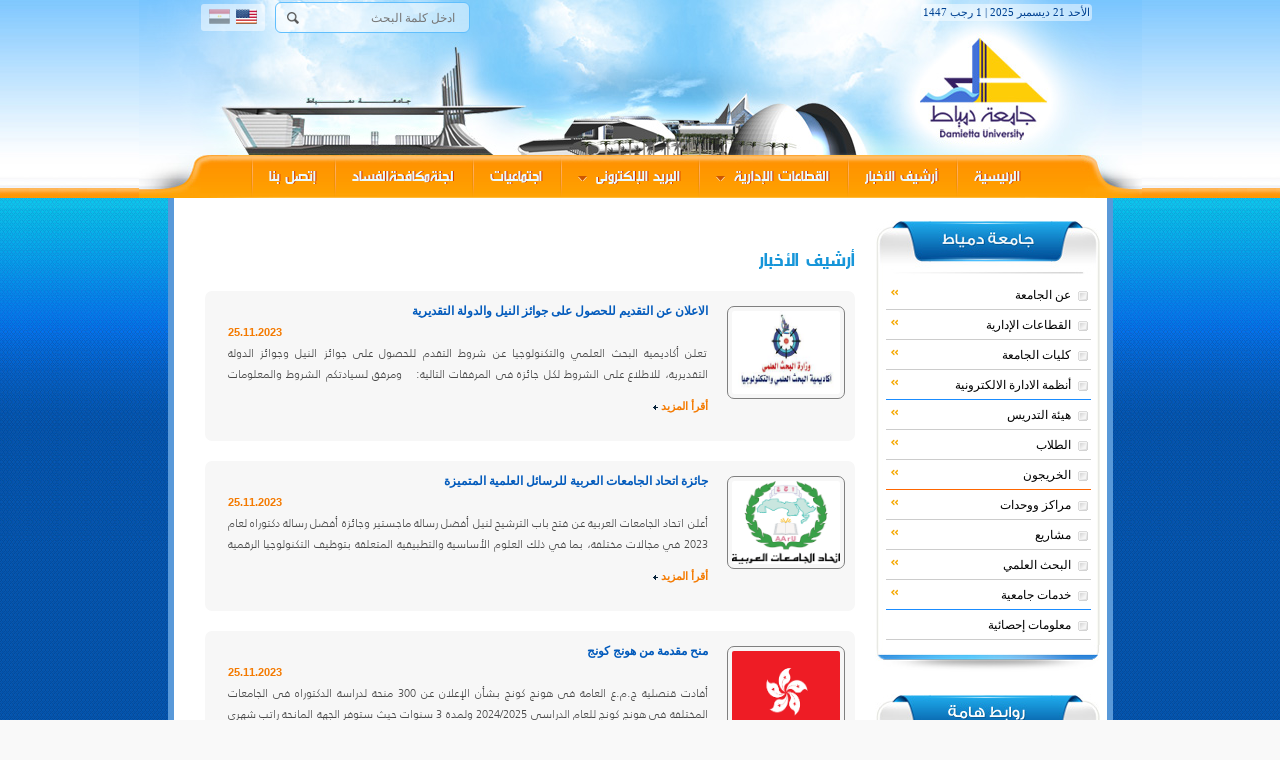

--- FILE ---
content_type: text/html; charset=utf-8
request_url: https://www.du.edu.eg/du/pages/NewsArchieveNew.aspx?id=1&M_A=61435417&date=25.11.2023
body_size: 120394
content:


<!DOCTYPE html PUBLIC "-//W3C//DTD XHTML 1.0 Transitional//EN" "http://www.w3.org/TR/xhtml1/DTD/xhtml1-transitional.dtd">
<html xmlns="http://www.w3.org/1999/xhtml">
<head id="ctl00_Head1"><meta content="text/html; charset=utf-8" http-equiv="Content-Type" /><meta name="description" content=" ...تتطلع جامعة دمياط خلال الخمس سنوات القادمة إلى ارتقاء مكانة متميزة في التعليم والبحث العلمي" /><meta name="keywords" content="جامعة دمياط, Damietta University , كليات جامعة دمياط ,Damietta , Dumyat,دمياط" /><meta name="revisit-after" content="1 days" /><meta name="SKYPE_TOOLBAR" content="SKYPE_TOOLBAR_PARSER_COMPATIBLE" /><meta name="viewport" content="width=device-width, initial-scale=1.0" /><title>
	| جامعة دمياط
</title>
    <!-- CSS -->
    <link id="ctl00_Link1" rel="shortcut icon" href="https://www.du.edu.eg/favicon.ico" type="image/x-icon" /><link id="ctl00_Link2" rel="icon" href="https://www.du.edu.eg/favicon.ico" type="image/ico" /><link href="../images/css/reset.css" rel="stylesheet" type="text/css" /><link href="../images/css/style.css" rel="stylesheet" type="text/css" /><link href="../images/css/userstyle.css" rel="stylesheet" type="text/css" /><link href="../images/css/responsive.css" rel="stylesheet" type="text/css" />
    <!--new-->
    <script src="../../alumni/myJs/jquery.js" type="text/javascript"></script>
    <link href="../../alumni/myJs/jquery-ui.css" rel="stylesheet" type="text/css" />
    <script src="../../alumni/myJs/jquery-ui.js" type="text/javascript"></script>
    <link href="../../alumni/myJs/jquery-ui.min.css" rel="stylesheet" type="text/css" />
    <script src="../../alumni/myJs/jquery-ui.min.js" type="text/javascript"></script>
    <link href="../../alumni/myJs/jquery-ui.structure.css" rel="stylesheet" type="text/css" />
    <script type="text/javascript">
        $(document).ready(function () {
            SearchText();
        });
        function SearchText() {
            $("#txtKeyword").autocomplete({
                source: function (request, response) {
                    $.ajax({
                        type: "POST",
                        contentType: "application/json; charset=utf-8",
                        url: "Default.aspx/getMatchedKeywords",
                        data: "{'keyword':'" + document.getElementById('txtKeyword').value + "'}",
                        dataType: "json",
                        success: function (data) {
                            response(data.d);
                        },
                        error: function (result) {
                            alert("No Match");
                        }
                    });
                }
            });
        }  
     
    </script>
    <!-- news slider -->
    <!--  <script type="text/javascript" src="../images/js/jquery.min-1.4.4.js"></script> -->
    <script type="text/javascript" src="../images/js/jquery-1.10.2.min.js"></script>
    <script type="text/javascript" src="../images/js/jquery-ui.min-1.8.9.js"></script>
    <link rel="stylesheet" type="text/css" href="../images/css/slider.css" /><link href="../images/css/ddsmoothmenu-v.css" rel="stylesheet" type="text/css" />
    <script type="text/javascript" src="../images/js/ddsmoothmenu.js"></script>
    <!-- jCarousel library -->
    <script type="text/javascript" src="../images/js/jquery.jcarousel.min.js"></script>
    <!-- jCarousel skin stylesheet -->
    <link rel="stylesheet" type="text/css" href="../images/skins/tango/skin.css" />
    <!--[if IE]>
	<link rel="stylesheet" type="text/css" href="/du/images/css/fixieissue.css" />
	<![endif]-->
    <script type="text/javascript">
        ddsmoothmenu.init({
            mainmenuid: "smoothmenu2", //Menu DIV id
            orientation: 'v', //Horizontal or vertical menu: Set to "h" or "v"
            classname: 'ddsmoothmenu-v', //class added to menu's outer DIV
            //customtheme: ["#804000", "#482400"],
            contentsource: "markup" //"markup" or ["container_id", "path_to_menu_file"]
        })

    </script>
    <script type="text/javascript">

        jQuery(document).ready(function () {
            jQuery('#mycarousel').jcarousel({
                vertical: true,
                scroll: 2
            });
        });

    </script>
    <link rel="stylesheet" href="../images/css/tabs.css" />
    <script type="text/javascript" src="../images/js/tabs.js"></script>
    <script type="text/javascript">

        var _gaq = _gaq || [];
        _gaq.push(['_setAccount', 'UA-35217204-1']);
        _gaq.push(['_trackPageview']);

        (function () {
            var ga = document.createElement('script'); ga.type = 'text/javascript'; ga.async = true;
            ga.src = ('https:' == document.location.protocol ? 'https://ssl' : 'http://www') + '.google-analytics.com/ga.js';
            var s = document.getElementsByTagName('script')[0]; s.parentNode.insertBefore(ga, s);
        })();

    </script>
    <script type="text/javascript" src="../images/js/ddsmoothmenu.js"></script>
    <!-- start mobile menu tools -->
    <link href="../images/css/flexnav.css" media="screen, projection" rel="stylesheet" type="text/css" />
    <script src="../images/js/jquery.flexnav.js" type="text/javascript"></script>
    <script type="text/javascript">
        jQuery(document).ready(function ($) {
            // initialize FlexNav
            $(".flexnav").flexNav();
        });
    </script>
    <!--[if lte IE 8]>
	<style type='text/css' />
	#mobilemenu{display:none!important}
	</style>
    <![endif]-->
    <script type="text/javascript" src="../images/js/footer-menu-mobile.js"></script>
    <!-- End mobile menu tools -->
</head>
<body>
    <div id="head-container">
        <div id="container">
            <div id="header">
                <div id="h-l">
                    <ul class="chg-lang">
                        <li>
                            <img class="inactive" title="النسخة العربية" alt="" src="../images/eg-flag.png" /></li>
                        <li><a href="/en">
                            <img title="English version" alt="" src="../images/us-flag.png" /></a></li>
                    </ul>
                    <form action="searchpage.aspx?q='+document.getElementById('tw-input-tex').value+''"
                    method="get" id="tw-form">
                    <input type="text" id="tw-input-text" name="q" value='ادخل كلمة البحث' onfocus="if(this.value=='ادخل كلمة البحث'){this.value='';}"
                        onblur="if(this.value==''){this.value='ادخل كلمة البحث';}" />
                    <input title="إضغط هنا للبحث" type="submit" id="tw-input-submit" value="" />
                    </form>
                </div>
                <div id="h-2">
                </div>
                <div id="h-3">
                    <a href="../../home.aspx">
                        <img id="logolink" alt="" title="الصفحة الرئيسية" src="../images/spacer.gif" /></a>
                    <div id="datejs">
                        <!--start js date-->
                        <script type="text/javascript" src="/du/images/js/date.js"></script>
                    </div>
                </div>
            </div>
            <div id="menu">
                <div id="menu-l">
                </div>
                <div id="menu-co">
                    <ul class="link-h">
                        <li class="hov"><a href="../../home.aspx">الرئيسية</a></li>
                        <li class="hov"><a href="newsArchieveNew.aspx">أرشيف الأخبار</a></li>
                        <li class="hov"><a href="">
                            <img src="../images/menubardown.png" />
                            القطاعات الإدارية</a>
                            <ul>
                                <li><a style="color: #00336A!important" href="https://www.du.edu.eg/du/pages/unitCat.aspx?id=5">
                                    قطاع شئون التعليم والطلاب</a></li>
                                <li><a style="color: #00336A!important" href="https://www.du.edu.eg/du/pages/unitCat.aspx?id=1">
                                    قطاع الدراسات العليا والبحوث</a></li>
                                <li><a class="link-bottom" style="color: #00336A!important" href="https://www.du.edu.eg/du/pages/unitcat.aspx?id=10">
                                    قطاع شئون خدمة المجتمع وتنمية البيئة</a></li>
                            </ul>
                        </li>
                        <li class="hov"><a href="#">
                            <img src="../images/menubardown.png" />
                            البريد الإلكترونى </a>
                            <ul>
                                <li><a href="https://mail01.du.edu.eg/owa" target="_blank" style="color: #00336A!important">
                                    البريد الإلكتروني لجامعة دمياط</a></li>
                                <li><a href="https://mail.students.du.edu.eg/" target="_blank" style="color: #00336A!important">
                                    البريد الإلكترونى لطلاب جامعة دمياط  </a></li>
                                <li><a class="link-bottom" href="http://mail.eun.eg/dwa1.nsf?Open" target="_blank"
                                    style="color: #00336A!important">البريد الالكترونى للمجلس الأعلى للجامعات</a></li>
                            </ul>
                        </li>
                        <li class="hov"><a href="nCatLst.aspx?n=54">اجتماعيات</a></li>
                        <li><a href="https://www.du.edu.eg/helpdeskcorrup">لجنةمكافحةالفساد</a></li>
                        <li class="hov"><a href="contactUs.aspx">إتصل بنا</a></li>
                    </ul>
                </div>
                <div id="menu-r">
                </div>
                <br />
                <br />
            </div>
            <div id="mobilemenu">
                <div class="menu-button">
                    القائمة الرئيسية</div>
                <nav>
          <ul data-breakpoint="800" class="flexnav">
			
            <li><a href="/home.aspx">الرئيسية</a></li>			

            <li><a href="../pages/newsArchive.aspx">أرشيف الأخبار</a></li>
             <li><a href="#">القطاعات الإدارية</a>
              <ul>
                  <li><a href="https://www.du.edu.eg/du/pages/unitCat.aspx?id=5">قطاع شئون التعليم والطلاب</a></li>
                  <li><a href="https://www.du.edu.eg/du/pages/unitcat.aspx?id=1">قطاع الدراسات العليا والبحوث</a></li>
                  <li><a href="https://www.du.edu.eg/du/pages/unitcat.aspx?id=10">قطاع شئون خدمة المجتمع وتنمية البيئة</a></li>
              </ul>
            </li>			
			

			
                        <li><a href="../pages/emails.aspx">البريد الإلكترونى </a>
						    <ul>
                                <li><a href="https://mail01.du.edu.eg/owa/" target="_blank"> البريد الإلكتروني لجامعة دمياط</a></li>
                                <li><a href="https://mail.students.du.edu.eg/" target="_blank">البريد الإلكترونى للطلاب</a></li>
                            </ul>
						</li>			
                        <li><a href="nCatLst.aspx?n=54">اجتماعيات</a></li>
                        <li><a href="https://www.du.edu.eg/helpdeskcorrup">مكافحة الفساد</a></li>
                        <li><a href="../pages/contactUs.aspx">إتصل بنا</a></li>
						

						<!-- start menu2-->
			
                                                <li><a href="#">عن الجامعة</a>
                                                    <ul>
                                                        <li><a href="../pages/aboutUs.aspx">عن الجامعة</a></li>
                                                        <li><a href="../pages/adminWord.aspx">إدارة الجامعة</a></li>
                                                        <li><a href="../pages/unitCat.aspx?id=4">قطاع رئيس الجامعة</a></li>
                                                        <li><a href="../pages/unitCat.aspx?id=25">قطاع أمين عام الجامعة</a></li>

                                                 <li><a href="https://www.du.edu.eg/du/pages/unitData.aspx?id=15&n=275">قرارات مجلس الجامعة</a></li>

                                                        <li><a href="../pages/vision.aspx">رؤية الجامعة</a></li>
                                                        <li><a href="../pages/goals.aspx">أهداف الجامعة</a></li>
                                                        <!-- <li><a href="../pages/uniCouncil.aspx">مجالس الجامعة</a></li> -->
                                                        <li><a href="https://www.du.edu.eg/du/pages/nCatLst.aspx?n=49">الجامعة فى الصحف</a></li>
                                                        <li><a href="../pages/statistical.aspx">بيانات احصائية</a></li>
                                                        <li><a href="../pages/listMaps.aspx">خرائط الجامعة</a></li>
                                                        <li><a href="../pages/Gmaps.aspx">مقر الجامعة بخرائط جوجل</a></li>
                                                        <li><a href="../pages/annualReport.aspx">التقرير السنوي للجامعة</a></li>
                                                        <li><a href="#">الخطة الاستراتيجية للجامعة</a>
                                                            <ul>
                                                                <li><a href="../pages/aboutStratigy.aspx">مقدمة</a></li>
                                                                <li><a href="../pages/teamStratigy.aspx">فريق الاعداد</a></li>
                                                                <li><a href="../pages/startigicPlanRules.aspx">أسس ومنطلقات</a></li>
                                                            </ul>
                                                        </li>
                                                    </ul>
                                                </li>


                                                <!-- -->



                                                <li><a href="#">القطاعات الإدارية</a>
                                                    <ul>
                                                        <li><a href="../pages/leaderset.aspx">تعيينات القيادات الجامعية</a></li>
                                                        <li><a href="https://www.du.edu.eg/du/pages/unitData.aspx?id=37&n=273">التنظيم والادارة</a></li>
                                                        <li><a href="http://newhr.mans.edu.eg/search/" target="_blank">بيانات اعضاء هيئة التدريس والعاملون</a></li>
                                                              <li>شئون التعليم و الطلاب</li>

                                                        
                                                        <li><a href="unitCat.aspx?id=5">قطاع شئون التعليم والطلاب</a></li>
                                                        <li><a href="unitCat.aspx?id=5">إدارة مكتب النائب</a></li>
                                                        <li><a href="unitCat.aspx?id=22">الإدارة العامة لشئون التعليم والطلاب</a></li>
                                                        <li><a href="unitCat.aspx?id=17">إدارة الشئون الطبية</a></li>


                                                        <li><a href="unitcat.aspx?id=3">الإدارة العامة لرعاية الطلاب</a></li>
                                                         <li><a href="unitCat.aspx?id=18">إدارة المدن الجامعيه</a></li>
                                                    <!--    <li><a href="../pages/underProg.aspx">البرامج الأكاديمية للبكالوريوس والليسانس</a></li>
                                                        <li><a href="http://app1.mans.edu.eg/sas/visitor/course/" target="_blank">تفاصيل المقررات
                                                            الدراسية للكليات</a></li>
                                                        <li><a href="https://www.du.edu.eg/apro.htm" target="_blank">البرامج الأكاديمية وتوصيف
                                                            المقررات</a></li>
                                                        <li><a href="http://mudb.mans.edu.eg/sas/visitor/exam/" target="_blank">أرقام الجلوس
                                                            وأماكن ومواقع اللجان</a></li>

                                                        <li><a href="du/pages/unitCat.aspx?id=5">قطاع شئون التعليم والطلاب</a></li>
                                                        <li><a href="du/pages/unitcat.aspx?id=3">إدارة رعاية الطلاب</a></li>
                                                        <li><a href="du/pages/underProg.aspx">البرامج الأكاديمية للبكالوريوس والليسانس</a></li>
                                                        <li><a href="http://app1.mans.edu.eg/sas/visitor/course/" target="_blank">تفاصيل المقررات
                                                            الدراسية للكليات</a></li>
                                                        <li><a href="https://www.du.edu.eg/apro.htm" target="_blank">البرامج الأكاديمية وتوصيف
                                                            المقررات</a></li>
                                                        <li><a href="http://mudb.mans.edu.eg/sas/visitor/exam/" target="_blank">أرقام الجلوس
                                                            وأماكن ومواقع اللجان</a></li>-->
                                                         <li>
                                                            شئون الدراسات العليا و البحوث</li>
                                                        <li><a href="../pages/unitcat.aspx?id=1">قطاع الدراسات العليا والبحوث</a></li>
														<li><a href="../pages/unitData.aspx?id=8">إدارة البحوث</a></li>
							<li><a href="../pages/unitCat.aspx?id=32">الإدارة العامة للعلاقات الثقافية</a></li>
							
                                                        <li><a href="http://library.du.edu.eg/eulc_v5/libraries/start.aspx?ScopeID=1.70."
                                                            target="_blank">المكتبة الرقمية</a></li>
                                                        <li><a href="../pages/postProg.aspx">البرامج الاكاديمية للدراسات العليا</a></li>
														<li><a href="http://app1.mans.edu.eg/pgs/visitor/course/" target="_blank">المقررات الدراسية للدراسات العليا</a></li>
                                                        <li><a href="https://www.du.edu.eg/files/pgs-guide.pdf" target="_blank">دليل الدراسات
                                                            العليا</a></li>
                                                        <li><a href="https://www.du.edu.eg/files/masterGuide.pdf" target="_blank">لائحة تنظيم
                                                            اعمال الامتحانات</a></li>
                                                        <li>
                                                            شئون خدمة المجتمع و البيئة</li>
                                                        <li><a href="../pages/unitcat.aspx?id=10"> قطاع شئون خدمة المجتمع
                                                            وتنمية البيئة</a>
                                                            </li>
                                                            <li><a href="du/pages/unitData.aspx?id=10&n=69">  تشكيل مجلس شئون خدمةالمجتمع</a> 
                                                            
                                                          </li>
                                                         
                                                          <li><a href="du/pages/unitCat.aspx?id=14"> صندوق الرعاية الطبية</a>
                                                            
                                                          </li>
                                                             
                                                            <li><a href="du/pages/nCatLst.aspx?n=5">اهم الأخبار والأحداث
                                                            </a></li>
                                                            <li><a href="du/pages/unitData.aspx?id=10&n=188">التواصل مع القطاع
                                                           </a></li>
                                                    </ul>
                                                </li>

                                                <!-- -->



                                                 <li><a href="#">كليات الجامعة</a>
												  <ul>
                                                        <li><a href="https://www.du.edu.eg/faculty/edu/" target="_blank">كلية التربية</a></li>
                                                        <li><a href="https://www.du.edu.eg/faculty/sci/" target="_blank">كلية العلوم</a></li>
                                                        <li><a href="https://www.du.edu.eg/faculty/com/" target="_blank">كلية التجارة</a></li>
                                                        <li><a href="https://www.du.edu.eg/faculty/art/" target="_blank">كلية الآداب</a></li>
                                                        <li><a href="https://www.du.edu.eg/faculty/agr/" target="_blank">كلية الزراعة</a></li>
                                                        <li><a href="https://www.du.edu.eg/faculty/spe" target="_blank">كلية التربية النوعية</a></li>
                                                        <li><a href="https://www.du.edu.eg/faculty/phy" target="_blank">كلية التربية الرياضية</a></li>
                                                        <li><a href="https://www.du.edu.eg/faculty/app/" target="_blank">
                                                            كلية الفنون التطبيقية</a></li>
                                                    </ul> 
                                                </li>
												
												
                                                <!-- -->

                                                 <li><a href="#">أنظمة الادارة الالكترونية</a>
												  <ul>
                                                        <li><a href="http://allstd.mans.edu.eg/" target="_blank">
                                                            نظام ابن الهيثم لادارة شئون الطلاب</a></li>
                                                        <li><a href="http://graduates.mans.edu.eg/" target="_blank">
                                                            نظام ابن الهيثم لادارة شئون الخريجين</a></li>
                                                        <li><a href="http://app1.mans.edu.eg/mudb3/pgs.asp" target="_blank">نظام ابن الهيثم
                                                            لادارة الدراسات العليا</a></li>
                                                       <li><a href="#">نظام الفارابى لادارة جودة التعليم والتعلم</a>
                                                            <ul>
                                                                <!--<li><a href="http://stda.mans.edu.eg/static/students/Login.html" target="_blank">نظام ابن الهيثم لإدارة شئون الطلاب</a></li>-->
                                                                <li><a href="http://eupc.mans.edu.eg/" target="_blank">البيانات الأكاديمية لأعضاء هيئة التدريس </a></li>
                                                                <li><a href="https://alfarabi.mans.edu.eg" target="_blank">نظام الفارابي لادارة الجودة والاعتماد</a></li>
                                                                <li><a href="http://newhr.mans.edu.eg/" target="_blank">نظام الفاروق لإدارة الموارد البشرية - ملفات (نظام جديد )

                                                                    </a></li>
                                                            </ul>
                                                        </li>
                                                        <li><a href="http://hr.mans.edu.eg/AlFarouk/system/HR.htm" target="_blank">نظام الفاروق ملفات
                                                            واستحقاقات</a></li>
                                                        <li><a href="http://timeatt.mans.edu.eg/" target="_blank">نظام الفاروق حضور وانصراف</a></li>
                                                        <li><a href="http://alzahraa.mans.edu.eg/" target="_blank">نظام الزهراء
                                                            لادارة المدن الجامعية</a></li>
                                                        <li><a href="#">نظام المستقبل لادارة المكتبات</a>
                                                            <ul>
                                                                <li><a href="http://library.du.edu.eg/eulc_v5/libraries/start.aspx?ScopeID=1.70."
                                                                    target="_blank">الرابط الرئيسيى</a></li>
                                                                <li><a href="http://srv4.eulc.edu.eg/eulc_v5/libraries/start.aspx?ScopeID=1.70.&" target="_blank">
                                                                    الرابط الاحتياطى</a></li>
                                                            </ul>
                                                        </li>
                                                        <li><a href="http://hr.mans.edu.eg/AlFarouk/system/" target="_blank">نظم الادارة الالكترونية
                                                            فى الجامعات المصرية</a></li>
                                                        <li><a href="http://app1.mans.edu.eg/mudb3/Networks/login/netadmin.htm" target="_blank">
                                                            نظام الاشراف على شبكة الجامعه</a></li>
                                                        <li><a href="https://app7.mans.edu.eg/mudb3/stores.htm" target="_blank">نظام الامين لادارة
                                                            المخازن والعهد</a></li>
                                                        <li><a href="http://legalaffairs.mans.edu.eg/" target="_blank">نظام ادارة الشئون القانونية</a></li>
                                                        <li><a href="http://budget.mans.edu.eg/" target="_blank">نظام الموازنة العامة</a></li>
                                                        <li><a href="http://app5.mans.edu.eg/mudb3/PrivateAccounts/LogIn/PrivateAccounts.htm"
                                                            target="_blank">نظام الحسابات الخاصة</a></li>
                                                        <li><a href="http://comsrv.mans.edu.eg/eu/system/" target="_blank">
                                                            نظام التصحيح الالكترونى</a></li>
                                                    </ul>
                                                </li>
                                               
												
												
                                                <!-- -->


												<li><a href="#">هيئة التدريس</a>
												  <ul>
                                                        <li><a href="../pages/staff.aspx">أعضاء هيئة التدريس</a></li>
                                                        <li><a href="../pages/staffSites.aspx">مواقع أعضاء هيئة التدريس</a></li>
                                                        <li><a href="../pages/staffSer.aspx">خدمات أعضاء هيئة التدريس</a></li>
                                                        <li><a href="../pages/staffSearch.aspx">البحث عن أعضاء
                                                            هيئة التدريس</a></li>
                                                             <li><a href="https://www.du.edu.eg/staffclub/">نادى أعضاء هيئة التدريس</a></li>
                                                     <li><a href="https://www.du.edu.eg/du/pages/unitCat.aspx?id=14" target="_blank">وحدة الرعاية الطبية </a></li>

                                                    </ul>
                                                </li>

                                                <!-- -->

												<li><a href="#">الطلاب</a>
												  <ul>
                                                        <li><a href="../pages/unitCat.aspx?id=6">قطاع الطلاب</a></li>

                                                        <li><a href="../pages/unitCat.aspx?id=2">ادارة الوافدين</a></li>
                                                        <li><a href="../pages/stuSer.aspx">خدمات الطلاب</a></li>
                                                        <li><a href="https://www.du.edu.eg/du/pages/stdexam.htm" target="_blank">ارقام الجلوس
                                                            وأماكن اللجان</a></li>
                                                        <li><a target="_blank" href="http://stdaresult.mans.edu.eg/" title="للإطلاع على نتائج الاختبارات إضغط هنا">نتائــج الطـــلاب</a></li>
                                                        <li><a href="../pages/stuHousing.aspx">إسكان الطلاب</a></li>
                                                        <li><a href="../pages/stuEmails.aspx">البريد الإلكتروني للطلاب</a></li>
                                                        <li><a href="../pages/underProg.aspx">البرامج الأكاديمية والمقررات</a></li>
                                                        <li><a href="../pages/postResults.aspx">نتائج طلاب الدراسات
                                                            العليا </a></li>
                                                    </ul>
                                                </li>
												
                                                <!-- -->

												<li><a href="#">الخريجون</a>
												  <ul>
                                                        <li><a target="_blank" href="https://www.du.edu.eg/alumni/index.php">قاعدة بيانات الخريجين</a></li>
                                                        <li><a href="../pages/unitData.aspx?id=40&n=295">خدمات</a></li>
                                                        <li><a href="../pages/unitData.aspx?id=40&n=295">نقابات</a></li>
                                                    </ul>
                                                </li>
												
                                                <!-- -->

                                                <li><a href="#">مراكز ووحدات</a>
												  <ul>
                                                        <li><a href="https://www.du.edu.eg/centers/qaapnew/" target="_blank">مركز ضمان الجودة
                                                            وتقييم الاداء </a></li>
                                                             <li><a href="https://www.du.edu.eg/centers/dudcNew/" target="_blank">مركز تطوير الأداء</a></li>
                                                                                                                    <li><a href="../pages/unitCat.aspx?id=12">مركز التعليم المفتوح</a></li>
                                                       
                                                        <li><a href="https://www.du.edu.eg/centers/sccd/home.aspx" target="_blank">مركز الحساب
                                                            العلمي </a></li>
                                                          
                                                    </ul>
                                                </li>
												
                                                <!-- -->

                                                 <li><a href="#">مشاريع</a>
												  <ul>
                                                        <li><a href="https://www.du.edu.eg/du/pages/unitCat.aspx?id=13"> تطوير نظم وتكنولوجيا المعلومات  ICTP</a></li>
                                                        <li><a href="https://www.du.edu.eg/centers/citc/home.aspx" target="_blank">رفع كفاءة
                                                            شبكة ومركز معلومات الجامعة</a></li>
                                                        <li><a href="https://www.du.edu.eg/centers/portal/" target="_blank">استكمال تفعيل وتشغيل
                                                            البوابة الإلكترونية</a></li>
                                                        <li><a href="https://www.du.edu.eg/centers/decpc/default.htm" target="_blank">مشروع إتاحة
                                                            المحتوى التعليمى الإلكترونى</a></li>
                                                        <li><a href="https://www.du.edu.eg/centers/digitalLib/"> المكتبة الرقمية</a></li>
                                                        <li><a href="#">التدريب على تكنولوجيا المعلومات</a></li>
                                                    </ul>
                                                </li>
												
                                                <!-- -->
												
                                                <li><a href="#">البحث العلمي</a>
												  <ul>
                                                    	 <li><a href="http://publication.du.edu.eg/jsystem/" target="_blank"> مستودع النشر العلمي</a></li>
                                                        <li><a href="http://www.mohe-casm.edu.eg/Main_menu/Grants/valid_Grand/Grants_Second.jsp"
                                                            target="_blank">المنح الدراسية </a></li>
                                                    	 <li><a href="https://www.du.edu.eg/du/pages/unitCat.aspx?id=39" target="_blank"> سفارة المعرفة</a></li>

                                                        <li><a href="http://library.du.edu.eg/eulc_v5/libraries/start.aspx?ScopeID=1.70."
                                                            target="_blank">المكتبة الـرقميــة</a> </li>
                                                        <li><a href="#" target="_blank">المكتبة المركزية</a> </li>
                                                        <li><a href="https://www.du.edu.eg/research/" target="_blank">الأبحاث والرسائل العلمية
                                                        </a></li>
                                                        <li><a href="http://db.du.edu.eg/eulc_v5/libraries/start.aspx?ScopeID=1.70.&fn=portal&flag=Thesis"
                                                            target="_blank">قواعد بيانات الأبحاث</a> </li>
                                                        <li><a href="http://demo.ovid.com/demo/EUL/" target="_blank">اتحاد مكتبات الجامعات المصرية
                                                        </a></li>
                                                        <li><a href="../pages/sciMagazines.aspx">المجلات العلمية</a>
                                                            <ul>
                                                                <li><a href="../pages/ViewNews.aspx?n=179">المجلة العلمية للتربية النوعية</a></li>
                                                                <li><a href="../pages/ViewNews.aspx?n=178">المجلة العلمية لكلية العلوم</a></li>
                                                                <li><a href="../pages/ViewNews.aspx?n=466">المجلة العلمية لكلية الفنون التطبيقية</a></li>
                                                            </ul>
                                                        </li>
                                                              <li><a href="#">الاهتمامات البحثية بالجامعة </a>
                                                            <ul>
                                                                <li><a href="https://www.du.edu.eg/du/pages/ksearch.aspx">البحث عن عضو هيئة التدريس بالمجال البحثي </a></li>
                                                                 <li><a href="https://www.du.edu.eg/du/pages/FieldSeR.aspx">البحث عن المجال البحثي</a></li>
                                                            </ul>
                                                        </li>
                                                        <li><a href="http://academic.research.microsoft.com/" target="_blank">الباحث الاكاديمى
                                                            لمايكروسوفت</a></li>
                                                        <li><a href="http://scholar.google.com.eg/citations?hl=en&view_op=search_authors&mauthors=damietta+university"
                                                            target="_blank">الباحث الأكاديمى لجوجل</a></li>
                                                        <li><a href="../pages/calender.aspx?e=seminar">الندوات</a></li>
                                                        <li><a href="../pages/calender.aspx?e=conference">المؤتمرات</a></li>
                                                        <li><a href="files/ScientificResearchList.pdf" target="_blank">لائحة النشر العلمى </a></li>
                                                         <li><a href="https://www.du.edu.eg/du/pages/ChooseUniThesis.aspx" target="_blank">مستودع الرسائل العلمية بالجامعات المصرية</a></li>
                                                         <li><a href="https://www.du.edu.eg/du/pages/ChooseUniThesis.aspx" target="_blank">البحث فى الرسائل الجامعية</a></li>
                                                    </ul>
                                                </li>



                                                <!-- -->
                                                <li><a href="../pages/listServices.aspx">خدمات جامعية</a>
												  <ul>
                                                  <li><a href="https://www.du.edu.eg/du/pages/unitcat.aspx?id=38">نماذج إلكترونية </a>
                                                        </li>
                                                        <li><a href="../pages/stuSer.aspx">خدمات الطلاب</a></li>
                                                        <li><a href="../pages/staffSer.aspx">خدمات اعضاء هيئة التدريس</a></li>
                                                    </ul>
                                                </li>
                                                <li><a  href="../pages/unitData.aspx?id=35&n=260">معلومات إحصائية</a>
                                                </li>
                                                <!-- start menu 3 -->


                                                <!-- <li><a href="../pages/votes.aspx">استطلاع رأي</a></li> -->
                                                <li><a href="listUni.aspx">الجامعات المصرية</a>
                                                    <ul>
														<li><a href="http://www.cu.edu.eg/" target="_blank">جامعة القاهرة</a></li>
														<li><a href="http://www.alexu.edu.eg/index.php/ar/" target="_blank">جامعة الاسكندرية</a></li>
														<li><a href="http://www.asu.edu.eg/arabic/" target="_blank">جامعة عين شمس</a></li>
														<li><a href="http://www.aun.edu.eg/arabic/" target="_blank">جامعة أسيوط</a></li>
														<li><a href="http://www.mans.edu.eg/" target="_blank">جامعة المنصورة</a></li>
														<li><a href="http://www.tanta.edu.eg/" target="_blank">جامعة طنطا</a></li>
														<li><a href="http://www.zu.edu.eg/" target="_blank">جامعة الزقازيق</a></li>
														<li><a href="http://www.helwan.edu.eg/arabic/" target="_blank">جامعة حلوان</a></li>
														<li><a href="http://www.menofia.edu.eg/" target="_blank">جامعة المنوفية</a></li>
														<li><a href="http://www.minia.edu.eg/" target="_blank">جامعة المنيا</a></li>
														<li><a href="http://scuegypt.edu.eg/" target="_blank">جامعة قناة السويس</a></li>
														<li><a href="http://www.svu.edu.eg/" target="_blank">جامعة جنوب الوادي</a></li>
														<li><a href="http://www.bu.edu.eg/" target="_blank">جامعة بنها</a></li>
														<li><a href="http://www.bsu.edu.eg/" target="_blank">جامعة بني سويف</a></li>
														<li><a href="http://www.fayoum.edu.eg/" target="_blank">جامعة الفيوم</a></li>
														<li><a href="http://www.sohag-univ.edu.eg/" target="_blank">جامعة سوهاج</a></li>
														<li><a href="http://www.kfs.edu.eg/" target="_blank">جامعة كفر الشيخ</a></li>
														<li><a href="http://www.psu.edu.eg/" target="_blank">جامعة بورسعيد</a></li>
														<li><a href="http://www.damanhour.edu.eg/" target="_blank">جامعة دمنهور</a></li>
														<li><a href="http://www.usc.edu.eg/" target="_blank">جامعة مدينة السادات</a></li>
														<li><a href="http://www.aswu.edu.eg/arabic/Pages/default.aspx/" target="_blank">جامعة أسوان</a></li>
														<li><a href="http://suezuniv.edu.eg/" target="_blank">جامعة السويس</a></li>
                                                    </ul>
													
                                                </li>												
                                                <li><a href="https://www.du.edu.eg/exStore" target="_blank">مستودع الامتحانات</a></li>
                                                <li><a href="https://www.du.edu.eg/curSearch/" target="_blank">المقررات الدراسية</a></li>
                                                <li><a href="https://www.du.edu.eg/helpdesk/" target="_blank">الدعم الفني</a></li>
                                                <li><a href="http://www.mohe-casm.edu.eg/index.jsp" target="_blank">قطاع الشئون الثقافية
                                                    والبعثات</a></li>
                                                <li><a href="../pages/photoGallery.aspx">مكتبة الصور</a></li>
                                                <li><a href="../pages/jobOffers.aspx">وظائف شاغرة</a></li>
                                                <li><a href="https://www.du.edu.eg/files/قانون تنظيم الجامعات المصرية.pdf" target="_blank">
                                                    قانون تنظيم الجامعات</a></li>
                                                <li><a href="../pages/listUni.aspx">الجامعات المصرية</a></li>
                                                <li><a href="http://www.uv.edu.eg/" target="_blank">أخبار الجامعات المصرية</a></li>
                                                <li><a href="http://www.scu.eun.eg/wps/portal" target="_blank">المجلس الأعلي للجامعات</a></li>
                                                <li><a href="http://www.qaap.edu.eg/" target="_blank">مشروع ضمان الجودة و الاعتماد</a></li>
												<li><a href="http://www.arabicacademy.org.eg/" target="_blank">مجمع اللغة العربية</a></li>
                                                <li><a href="http://www.stdf.org.eg/" target="_blank">صندوق العلوم و التنمية التكنولوجية</a></li>
			
											  </ul>
											</nav>
            </div>
            <div id="main">
                <div id="cell-r">
                    <div id="cell-l">
                        <div id="content">
                            <div id="left-and-center">
                                <!-- -->
                                <div id="usermasterpage">
                                    <form name="aspnetForm" method="post" action="./NewsArchieveNew.aspx?id=1&amp;M_A=61435417&amp;date=25.11.2023" id="aspnetForm">
<div>
<input type="hidden" name="__VIEWSTATE" id="__VIEWSTATE" value="/wEPDwUKMTkyNjc3OTAyMg8WAh4BbgUBMRYCZg9kFgoCAQ9kFgICAQ9kFgQCAg8UKwACDxYEHgtfIURhdGFCb3VuZGceC18hSXRlbUNvdW50AgZkZBYMZg9kFhBmDxUCAzgzMwUzNTQxNWQCAQ8PFgIeCEltYWdlVXJsBSB+L2FySW1hZ2VIYW5kbGVyLmFzaHg/[base64]/[base64]/ZhNmK2YQg2KfZhNiq2YLYr9mFINmE2KzZiNin2KbYsmRkAggPFQIDODMzBTM1NDE1ZAIBD2QWEGYPFQIDODMzBTM1NDE2ZAIBDw8WAh8DBSB+L2FySW1hZ2VIYW5kbGVyLmFzaHg/[base64]/[base64]/[base64]/[base64]/Ysdin2LPZiSAyMDI0LzIwMjUg2YjZhNmF2K/YqSAzINiz2YbZiNin2Kog2K3ZitirINiz2KrZiNmB2LEg2KfZhNis2YfYqSDYp9mE2YXYp9mG2K3YqSDYsdin2KrYqCDYtNmH2LHZiSDZiti52KfYr9mEIDM1MzAg2K/[base64]/[base64]/ZiNix2Kkg2YXYpyDZitmE2Yo6DQoJDQoJCQ0KCQkJ2K3ZgtmEINin2YTYotiv2KfYqCDZiNin2YTZgdmG2YjZhjog2YXZiNi22YjYuSAo2K/[base64]/ZiNmE2Kkg2KfZhNmF2KzYsSAoINmH2YrYptipINiq2YXYqNizICkg2YTYr9ix2KzYqSDYp9mE2K/[base64]/Zg9iq2YjYsdin2YcmbmJzcDvZiNin2YTZhdmC2K/ZhdipINmF2YYg2K/[base64]/[base64]/[base64]/[base64]/ZhdipINin2YTZhdis2KrZhdi5ZGQCAw9kFgRmDxUBBTM4MTE3ZAIBDw8WAh8EBW7Ysdim2YrYsyDYp9mE2KzYp9mF2LnYqSDZitmD2YTZgSDYp9mE2K/Zg9iq2YjYsSDYrdmF2LLYqSDZgtin2KjZitmEINmF2LPYqti02KfYsdmL2Kcg2YTZhNi02KbZiNmGINin2YTYt9io2YrYqWRkAgQPZBYEZg8VAQUzODExNmQCAQ8PFgIfBAVt2KrZg9mE2YrZgSDYp9mE2K/Zg9iq2YjYsSDYqNin2LPZhSDYp9mE2K/[base64]/ZitixINi52KfZhWRkAgMPZBYEZg8VAQUyODY2MmQCAQ8PFgIfBAUjINmI2LjZitmB2Ycg2LTYp9i62LHZhyDYr9in2K7ZhNmK2YdkZAIED2QWBGYPFQEFMjg1ODJkAgEPDxYCHwQFVNmI2LjZitmB2Ycg2LTYp9i62LHYqSAtINmF2K/ZitixINi52KfZhSDYp9mE2K/Ysdin2LPYp9iqINin2YTYudmE2YrYpyDZiNin2YTYqNit2YjYq2RkAgUPZBYEZg8VAQUyODI2N2QCAQ8PFgIfBAVV2KfZhNil2LnZhNin2YYg2YTYtNi62YQg2YjYuNmK2YHYqSDZhdiv2YrYsSDYudin2YUg2KfZhNil2K/[base64]/2YjYuNin2KbZgSDYtNin2LrYsdmHICjZhdiv2YrYsSDYudin2YUg2LHYudin2YrYqSDYp9mE2LfZhNin2KgpZGQCBQ8PZA8QFgFmFgEWAh8JZBYBAgNkZBgDBQ9jdGwwMCRMaXN0VmlldzgPFCsADmRkZGRkZGQ8KwAHAAIHZGRkZgL/////D2QFD2N0bDAwJExpc3RWaWV3MQ8UKwAOZGRkZGRkZDwrAAcAAgdkZGRmAv////8PZAUjY3RsMDAkQ29udGVudFBsYWNlSG9sZGVyMSRMaXN0VmlldzEPFCsADmRkZGRkZGQ8KwAGAAIGZGRkZgL/////D2Roks9aOihGuZE22d4MA5yFeCJhxEYIBL/K03jCZ/88uw==" />
</div>

<div>

	<input type="hidden" name="__VIEWSTATEGENERATOR" id="__VIEWSTATEGENERATOR" value="9960D487" />
</div>
                                    
    <div id="body-part-archives">
        
        <div id="Rightcontent" dir="rtl">
            <div id="archives">
                <h1>
                    أرشيف الأخبار</h1>
                
                        <!-- start post -->
                        <div id="archives_post">
                            <div id="archives_pic">
                            <a href='ViewNews.aspx?type=img&M_A=833&n=35415'>
                                <img id="ctl00_ContentPlaceHolder1_ListView1_ctrl0_Image2" src="../../arImageHandler.ashx?img= 35415" style="height:83px;width:135px;border-width:0px;" /></div>
                            <div id="archives_txt">
                                <b><a href='ViewNews.aspx?type=title&M_A=833&n=35415'>
                                    <span id="ctl00_ContentPlaceHolder1_ListView1_ctrl0_titleLabel">الاعلان عن التقديم للحصول على جوائز النيل والدولة التقديرية</span></a></b>
                                <div id="date">
                                <a href='NewsArchieveNew.aspx?id=1&M_A=83335415&date=25.11.2023'>    <span id="ctl00_ContentPlaceHolder1_ListView1_ctrl0_bodyDate">25.11.2023</span> </a></div>
                                <div id="archnewstxt">
                                    <span id="ctl00_ContentPlaceHolder1_ListView1_ctrl0_bodyLabel">
	تعلن أكاديمية البحث العلمي والتكنولوجيا عن شروط التقدم للحصول على جوائز النيل وجوائز الدولة التقديرية، للاطلاع على الشروط لكل جائزة فى المرفقات التالية:

	&nbsp;

	ومرفق لسيادتكم الشروط والمعلومات اللازمة عن الجوائز عاليه ، ويمكن الحصول على استمارات الترشيح والشروط ، وكذلك دليل التقدم لجوائز</span>
                                </div>
                                <a href='ViewNews.aspx?type=plus&M_A=833&n=35415'>أقرأ المزيد</a>
                              <img src="../images/arrow.png" alt="" /> 
                            </div>
                        </div>
                        <!-- end post -->
                    
                        <!-- start post -->
                        <div id="archives_post">
                            <div id="archives_pic">
                            <a href='ViewNews.aspx?type=img&M_A=833&n=35416'>
                                <img id="ctl00_ContentPlaceHolder1_ListView1_ctrl1_Image2" src="../../arImageHandler.ashx?img= 35416" style="height:83px;width:135px;border-width:0px;" /></div>
                            <div id="archives_txt">
                                <b><a href='ViewNews.aspx?type=title&M_A=833&n=35416'>
                                    <span id="ctl00_ContentPlaceHolder1_ListView1_ctrl1_titleLabel">جائزة اتحاد الجامعات العربية للرسائل العلمية المتميزة</span></a></b>
                                <div id="date">
                                <a href='NewsArchieveNew.aspx?id=1&M_A=83335416&date=25.11.2023'>    <span id="ctl00_ContentPlaceHolder1_ListView1_ctrl1_bodyDate">25.11.2023</span> </a></div>
                                <div id="archnewstxt">
                                    <span id="ctl00_ContentPlaceHolder1_ListView1_ctrl1_bodyLabel">
	أعلن اتحاد الجامعات العربية عن فتح باب الترشيح لنيل أفضل رسالة ماجستير وجائزة أفضل رسالة دكتوراه لعام 2023 في مجالات مختلفة، بما في ذلك العلوم الأساسية والتطبيقية المتعلقة بتوظيف التكنولوجيا الرقمية الحديثة لتحقيق أهداف التنمية المستدامة، وكذلك في مجال الاقتصاد الأخضر وتأثيره على الصحة البشرية،</span>
                                </div>
                                <a href='ViewNews.aspx?type=plus&M_A=833&n=35416'>أقرأ المزيد</a>
                              <img src="../images/arrow.png" alt="" /> 
                            </div>
                        </div>
                        <!-- end post -->
                    
                        <!-- start post -->
                        <div id="archives_post">
                            <div id="archives_pic">
                            <a href='ViewNews.aspx?type=img&M_A=833&n=35417'>
                                <img id="ctl00_ContentPlaceHolder1_ListView1_ctrl2_Image2" src="../../arImageHandler.ashx?img= 35417" style="height:83px;width:135px;border-width:0px;" /></div>
                            <div id="archives_txt">
                                <b><a href='ViewNews.aspx?type=title&M_A=833&n=35417'>
                                    <span id="ctl00_ContentPlaceHolder1_ListView1_ctrl2_titleLabel">منح مقدمة من هونج كونج</span></a></b>
                                <div id="date">
                                <a href='NewsArchieveNew.aspx?id=1&M_A=83335417&date=25.11.2023'>    <span id="ctl00_ContentPlaceHolder1_ListView1_ctrl2_bodyDate">25.11.2023</span> </a></div>
                                <div id="archnewstxt">
                                    <span id="ctl00_ContentPlaceHolder1_ListView1_ctrl2_bodyLabel">
	أفادت قنصلية ج.م.ع العامة فى هونج كونج بشأن الإعلان عن 300 منحة لدراسة الدكتوراه فى الجامعات المختلفة فى هونج كونج للعام الدراسى 2024/2025 ولمدة 3 سنوات حيث ستوفر الجهة المانحة راتب شهرى يعادل 3530 دولار أمريكى وبدل سفر خاص بالبحث والمؤتمرات بقيمة 1760 دولار أمريكى سنويًا ولمدة ثلاث</span>
                                </div>
                                <a href='ViewNews.aspx?type=plus&M_A=833&n=35417'>أقرأ المزيد</a>
                              <img src="../images/arrow.png" alt="" /> 
                            </div>
                        </div>
                        <!-- end post -->
                    
                        <!-- start post -->
                        <div id="archives_post">
                            <div id="archives_pic">
                            <a href='ViewNews.aspx?type=img&M_A=833&n=35418'>
                                <img id="ctl00_ContentPlaceHolder1_ListView1_ctrl3_Image2" src="../../arImageHandler.ashx?img= 35418" style="height:83px;width:135px;border-width:0px;" /></div>
                            <div id="archives_txt">
                                <b><a href='ViewNews.aspx?type=title&M_A=833&n=35418'>
                                    <span id="ctl00_ContentPlaceHolder1_ListView1_ctrl3_titleLabel">جائزة الملك عبدالله الثاني ابن الحسين للابداع</span></a></b>
                                <div id="date">
                                <a href='NewsArchieveNew.aspx?id=1&M_A=83335418&date=25.11.2023'>    <span id="ctl00_ContentPlaceHolder1_ListView1_ctrl3_bodyDate">25.11.2023</span> </a></div>
                                <div id="archnewstxt">
                                    <span id="ctl00_ContentPlaceHolder1_ListView1_ctrl3_bodyLabel">
	
		أعلن مجلس أمناء جائزة الملك عبدالله الثاني للإبداع، عن فتح باب التقدم للمشاركة في الدورة الحادية عشر (2023-2024 )، وتتضمن المواضيع المشاركة في هذه الدورة ما يلي:
	
		
			حقل الآداب والفنون: موضوع (دور التكنولوجيا في تعليم اللغة العربية تطبيقات)،
		
			حقل العلوم: موضوع (الذكاء الاصطناعي</span>
                                </div>
                                <a href='ViewNews.aspx?type=plus&M_A=833&n=35418'>أقرأ المزيد</a>
                              <img src="../images/arrow.png" alt="" /> 
                            </div>
                        </div>
                        <!-- end post -->
                    
                        <!-- start post -->
                        <div id="archives_post">
                            <div id="archives_pic">
                            <a href='ViewNews.aspx?type=img&M_A=833&n=35419'>
                                <img id="ctl00_ContentPlaceHolder1_ListView1_ctrl4_Image2" src="../../arImageHandler.ashx?img= 35419" style="height:83px;width:135px;border-width:0px;" /></div>
                            <div id="archives_txt">
                                <b><a href='ViewNews.aspx?type=title&M_A=833&n=35419'>
                                    <span id="ctl00_ContentPlaceHolder1_ListView1_ctrl4_titleLabel">المنح التنافسية من دولة المجر ( هيئة تمبس ) لدرجة الدكتوراه</span></a></b>
                                <div id="date">
                                <a href='NewsArchieveNew.aspx?id=1&M_A=83335419&date=25.11.2023'>    <span id="ctl00_ContentPlaceHolder1_ListView1_ctrl4_bodyDate">25.11.2023</span> </a></div>
                                <div id="archnewstxt">
                                    <span id="ctl00_ContentPlaceHolder1_ListView1_ctrl4_bodyLabel">
	تعلن الإدارة المركزية للبعثات عن منحً&nbsp;&nbsp;لمرحلة الدكتوراه&nbsp;والمقدمة من دولة المجر&nbsp; للحصول على درجة&nbsp; الدكتوراه باللغة الإنجليزية &nbsp;وفي أى من التخصصات&nbsp; والمجالات الآتية&nbsp; الرياضيات والفيزياء وتكنولوجيا المعلومات والتعليم التكنولوجي وكذا &nbsp;في أى مجال من مجالات</span>
                                </div>
                                <a href='ViewNews.aspx?type=plus&M_A=833&n=35419'>أقرأ المزيد</a>
                              <img src="../images/arrow.png" alt="" /> 
                            </div>
                        </div>
                        <!-- end post -->
                    
                        <!-- start post -->
                        <div id="archives_post">
                            <div id="archives_pic">
                            <a href='ViewNews.aspx?type=img&M_A=833&n=35420'>
                                <img id="ctl00_ContentPlaceHolder1_ListView1_ctrl5_Image2" src="../../arImageHandler.ashx?img= 35420" style="height:83px;width:135px;border-width:0px;" /></div>
                            <div id="archives_txt">
                                <b><a href='ViewNews.aspx?type=title&M_A=833&n=35420'>
                                    <span id="ctl00_ContentPlaceHolder1_ListView1_ctrl5_titleLabel">المنح التنافسية من دولة المجر ( هيئة تمبس ) لدرجة الماجستير</span></a></b>
                                <div id="date">
                                <a href='NewsArchieveNew.aspx?id=1&M_A=83335420&date=25.11.2023'>    <span id="ctl00_ContentPlaceHolder1_ListView1_ctrl5_bodyDate">25.11.2023</span> </a></div>
                                <div id="archnewstxt">
                                    <span id="ctl00_ContentPlaceHolder1_ListView1_ctrl5_bodyLabel">
	&nbsp;تعلن الإدارة المركزية للبعثات عن منحً&nbsp;&nbsp;لمرحلة الماجستير&nbsp;والمقدمة من دولة المجر&nbsp; للحصول على درجة&nbsp; الماجستير&nbsp;&nbsp;وفي أى من التخصصات&nbsp; والمجالات الآتية&nbsp; الرياضيات والفيزياء وتكنولوجيا المعلومات والتعليم التكنولوجي وكذا &nbsp;في أى مجال من مجالات</span>
                                </div>
                                <a href='ViewNews.aspx?type=plus&M_A=833&n=35420'>أقرأ المزيد</a>
                              <img src="../images/arrow.png" alt="" /> 
                            </div>
                        </div>
                        <!-- end post -->
                    
                 <div id="ctl00_ContentPlaceHolder1_item" style="" dir="rtl">
                            <span id="ctl00_ContentPlaceHolder1_itemPlace"></span>
                        </div>
                        <div id="num" dir="rtl" lang="ar">
                            <table id="ctl00_ContentPlaceHolder1_DataList1" cellspacing="0" border="0" style="border-collapse:collapse;">
	<tr>
		<td>
                                    <a id="ctl00_ContentPlaceHolder1_DataList1_ctl00_lblNo" href="https://www.du.edu.eg/du/pages/NewsArchieveNew.aspx?id=1&amp;Ws=-3176&amp;date=25.11.2023" style="color:Blue;">1</a>
                                    &nbsp;
                                </td><td></td><td></td><td></td><td></td><td></td><td></td><td></td><td></td><td></td><td></td><td></td><td></td><td></td><td></td>
	</tr><tr>
		<td colspan="15">
                                    

                                    <a id="ctl00_ContentPlaceHolder1_DataList1_ctl01_lnkNext" href="https://www.du.edu.eg/du/pages/NewsArchieveNew.aspx?id=-3176">المزيد...</a>

                                </td>
	</tr>
</table>
                        </div>

               
            </div>
        </div>
    </div>
    </span>

                                    </form>
                                </div>
                                <!-- -->
                            </div>
                            <div id="column-r">
                                <!-- start block -->
                                <div class="block">
                                    <div class="blocktitle">
                                        <img alt="" src="../images/block-title1.jpg" style="width: 226px; height: 55px" /></div>
                                    <div class="blockcontent">
                                        <div id="smoothmenu2" class="ddsmoothmenu-v">
                                            <ul>
                                                <li><a href="#">عن الجامعة</a>
                                                    <ul>
                                                        <li><a href="aboutUs.aspx">عن الجامعة</a></li>
                                                        <li><a href="adminWord.aspx">إدارة الجامعة</a></li>
                                                        <li><a href="unitCat.aspx?id=4">قطاع رئيس الجامعة</a></li>
                                                        <li><a href="../pages/unitCat.aspx?id=25">قطاع أمين عام الجامعة</a></li>
                                                        
                                                        <li><a href="https://www.du.edu.eg/du/pages/unitData.aspx?id=15&n=275">قرارات مجلس الجامعة</a></li>
                                                        <li><a href="vision.aspx">رؤية الجامعة</a></li>
                                                        <li><a href="goals.aspx">أهداف الجامعة</a></li>
                                                        <!-- <li><a href="uniCouncil.aspx">مجالس الجامعة</a></li> -->
                                                        <li><a href="statistical.aspx">بيانات احصائية</a></li>
                                                        <li><a href="https://www.du.edu.eg/du/pages/nCatLst.aspx?n=49">الجامعة فى الصحف</a></li>
                                                        <li><a href="listMaps.aspx">خرائط الجامعة</a></li>
                                                        <li><a href="Gmaps.aspx">مقر الجامعة بخرائط جوجل</a></li>
                                                        <li><a href="annualReport.aspx">التقرير السنوي للجامعة</a></li>
                                                        <li><a href="#">الخطة الاستراتيجية للجامعة</a>
                                                            <ul>
                                                                <li><a href="aboutStratigy.aspx">مقدمة</a></li>
                                                                <li><a href="teamStratigy.aspx">فريق الاعداد</a></li>
                                                                <li><a href="startigicPlanRules.aspx">أسس ومنطلقات</a></li>
                                                            </ul>
                                                        </li>
                                                    </ul>
                                                </li>
                                                <!-- -->
                                                <li><a href="#">القطاعات الإدارية</a>
                                                    <ul style="width: 260px">
                                                        <li><a href="leaderset.aspx">تعيينات القيادات الجامعية</a></li>
                                                        <li><a href="https://www.du.edu.eg/du/pages/unitData.aspx?id=37&n=273">التنظيم والادارة</a></li>
                                                        <li><a href="http://newhr.mans.edu.eg/search/" target="_blank">بيانات اعضاء هيئة التدريس
                                                            والعاملون</a></li>
                                                        <li style="background-color: #254994; text-align: center!important; height: 22px;
                                                            padding-top: 8px; font-weight: bold; color: #6AD0F7; text-shadow: 1px 0px #000">
                                                            شئون التعليم و الطلاب</li>
                                                        <li><a href="unitCat.aspx?id=5">قطاع شئون التعليم والطلاب</a></li>
                                                        <li><a href="unitCat.aspx?id=5">إدارة مكتب النائب</a></li>
                                                        <li><a href="unitCat.aspx?id=22">الإدارة العامة لشئون التعليم والطلاب</a></li>
                                                        <li><a href="unitCat.aspx?id=17">إدارة الشئون الطبية</a></li>
                                                        <li><a href="unitcat.aspx?id=3">الإدارة العامة لرعاية الطلاب</a></li>
                                                        <li><a href="unitCat.aspx?id=18">إدارة المدن الجامعيه</a></li>
                                                        <li style="background-color: #254994; text-align: center!important; height: 22px;
                                                            padding-top: 8px; font-weight: bold; color: #6AD0F7; text-shadow: 1px 0px #000">
                                                            شئون الدراسات العليا و البحوث</li>
                                                        <li><a href="unitcat.aspx?id=1">قطاع الدراسات العليا والبحوث</a></li>
                                                        <li><a href="unitData.aspx?id=8">إدارة البحوث</a></li>
                                                        <li><a href="unitCat.aspx?id=32">الإدارة العامة للعلاقات الثقافية</a></li>
                                                        <li><a href="http://library.du.edu.eg/eulc_v5/libraries/start.aspx?ScopeID=1.70."
                                                            target="_blank">المكتبة الرقمية</a></li>
                                                        <li><a href="postProg.aspx">البرامج الاكاديمية للدراسات العليا</a></li>
                                                        <li><a href="http://app1.mans.edu.eg/pgs/visitor/course/" target="_blank">المقررات الدراسية
                                                            للدراسات العليا</a></li>
                                                        <li><a href="https://www.du.edu.eg/files/pgs-guide.pdf" target="_blank">دليل الدراسات
                                                            العليا</a></li>
                                                        <li><a href="https://www.du.edu.eg/files/masterGuide.pdf" target="_blank">لائحة تنظيم
                                                            اعمال الامتحانات</a></li>
                                                        <li style="background-color: #254994; text-align: center!important; height: 22px;
                                                            padding-top: 8px; font-weight: bold; color: #6AD0F7; text-shadow: 1px 0px #000">
                                                            شئون خدمة المجتمع و البيئة</li>
                                                        <li><a href="unitCat.aspx?id=10">قطاع شئون خدمة المجتمع وتنمية البيئة</a></li>
                                                        <li><a href="du/pages/unitData.aspx?id=26">قطاع خدمة المجتمع</a> </li>
                                                        <li><a href="du/pages/unitData.aspx?id=10&n=69">تشكيل مجلس شئون خدمةالمجتمع</a>
                                                        </li>
                                                        <li><a href="du/pages/unitCat.aspx?id=14">صندوق الرعاية الطبية</a> </li>
                                                        
                                                        <li><a href="du/pages/nCatLst.aspx?n=5">اهم الأخبار والأحداث </a></li>
                                                        <li><a href="du/pages/unitData.aspx?id=10&n=188">التواصل مع القطاع </a></li>
                                                    </ul>
                                                </li>
                                                <li><a href="#">كليات الجامعة</a>
                                                    <ul>
                                                        <li><a href="https://www.du.edu.eg/faculty/edu/" target="_blank">كلية التربية</a></li>
                                                        <li><a href="https://www.du.edu.eg/faculty/sci/" target="_blank">كلية العلوم</a></li>
                                                        <li><a href="https://www.du.edu.eg/faculty/com/" target="_blank">كلية التجارة</a></li>
                                                        <li><a href="https://www.du.edu.eg/faculty/art/" target="_blank">كلية الآداب</a></li>
                                                        <li><a href="https://www.du.edu.eg/faculty/agr/" target="_blank">كلية الزراعة</a></li>
                                                        <li><a href="https://www.du.edu.eg/faculty/spe/" target="_blank">كلية التربية النوعية</a></li>
                                                        <li><a href="https://www.du.edu.eg/faculty/phy" target="_blank">كلية التربية الرياضية</a></li>
                                                        <li><a href="https://www.du.edu.eg/faculty/app" target="_blank">كلية الفنون التطبيقية</a></li>
                                                    </ul>
                                                </li>
                                                <!-- -->
                                                <li><a style="border-bottom: 1px solid #1A8CFF" href="#">أنظمة الادارة الالكترونية</a>
                                                    <ul style="width: 230px">
                                                        <li><a href="http://allstd.mans.edu.eg/" target="_blank">نظام ابن الهيثم لادارة شئون
                                                            الطلاب</a></li>
                                                        <li><a href="http://graduates.mans.edu.eg/" target="_blank">نظام ابن الهيثم لادارة شئون
                                                            الخريجين</a></li>
                                                        <li><a href="http://app1.mans.edu.eg/mudb3/pgs.asp" target="_blank">نظام ابن الهيثم
                                                            لادارة الدراسات العليا</a></li>
                                                        <li><a href="#">نظام الفارابى لادارة جودة التعليم والتعلم</a>
                                                            <ul>
                                                                <!--  <li><a href="http://stda.mans.edu.eg/static/students/Login.html" target="_blank">نظام
                                                                    ابن الهيثم لإدارة شئون الطلاب</a></li>-->
                                                                <li><a href="http://eupc.mans.edu.eg/" target="_blank">البيانات الأكاديمية لأعضاء هيئة
                                                                    التدريس </a></li>
                                                                <li><a href="https://alfarabi.mans.edu.eg" target="_blank">نظام الفارابي لادارة الجودة
                                                                    والاعتماد</a></li>
                                                                <li><a href="http://newhr.mans.edu.eg/" target="_blank">نظام الفاروق لإدارة الموارد
                                                                    البشرية - ملفات (نظام جديد ) </a></li>
                                                            </ul>
                                                        </li>
                                                        <li><a href="http://hr.mans.edu.eg/AlFarouk/system/HR.htm" target="_blank">نظام الفاروق
                                                            ملفات واستحقاقات</a></li>
                                                        <li><a href="http://timeatt.mans.edu.eg/" target="_blank">نظام الفاروق حضور وانصراف</a></li>
                                                        <li><a href="http://alzahraa.mans.edu.eg/" target="_blank">نظام الزهراء لادارة المدن
                                                            الجامعية</a></li>
                                                        <li><a href="#">نظام المستقبل لادارة المكتبات</a>
                                                            <ul>
                                                                <li><a href="http://library.du.edu.eg/eulc_v5/libraries/start.aspx?ScopeID=1.70."
                                                                    target="_blank">الرابط الرئيسيى</a></li>
                                                                <li><a href="http://srv4.eulc.edu.eg/eulc_v5/libraries/start.aspx?ScopeID=1.70.&"
                                                                    target="_blank">الرابط الاحتياطى</a></li>
                                                            </ul>
                                                        </li>
                                                        <li><a href="http://hr.mans.edu.eg/AlFarouk/system/" target="_blank">نظم الادارة الالكترونية
                                                            فى الجامعات المصرية</a></li>
                                                        <li><a href="http://app1.mans.edu.eg/mudb3/Networks/login/netadmin.htm" target="_blank">
                                                            نظام الاشراف على شبكة الجامعه</a></li>
                                                        <li><a href="https://app7.mans.edu.eg/mudb3/stores.htm" target="_blank">نظام الامين
                                                            لادارة المخازن والعهد</a></li>
                                                        <li><a href="http://legalaffairs.mans.edu.eg/" target="_blank">نظام ادارة الشئون القانونية</a></li>
                                                        <li><a href="http://budget.mans.edu.eg/" target="_blank">نظام الموازنة العامة</a></li>
                                                        <li><a href="http://app5.mans.edu.eg/mudb3/PrivateAccounts/LogIn/PrivateAccounts.htm"
                                                            target="_blank">نظام الحسابات الخاصة</a></li>
                                                        <li><a href="http://comsrv.mans.edu.eg/eu/system/" target="_blank">نظام التصحيح الالكترونى</a></li>
                                                    </ul>
                                                </li>
                                                <!-- -->
                                                <li><a href="#">هيئة التدريس</a>
                                                    <ul style="width: 230px">
                                                        <li><a href="staff.aspx">أعضاء هيئة التدريس</a></li>
                                                        <li><a href="staffSites.aspx">مواقع أعضاء هيئة التدريس</a></li>
                                                        <li><a href="staffSer.aspx">خدمات أعضاء هيئة التدريس</a></li>
                                                        <li><a href="staffSearch.aspx">البحث عن أعضاء هيئة التدريس</a></li>
                                                        <li><a href="https://www.du.edu.eg/staffclub/">نادى أعضاء هيئة التدريس</a></li>
                                                          <li><a href="https://www.du.edu.eg/du/pages/unitCat.aspx?id=14" target="_blank">وحدة الرعاية الطبية </a></li>

                                                    </ul>
                                                </li>
                                                <!-- -->
                                                <li><a href="#">الطلاب</a>
                                                    <ul style="width: 230px">
                                                        <li><a href="ViewNews.aspx?n=347">الوافدين</a></li>
                                                        <li><a href="stuSer.aspx">خدمات الطلاب</a></li>
                                                        <li><a href="https://www.du.edu.eg/du/pages/stdexam.htm" target="_blank">ارقام الجلوس
                                                            وأماكن اللجان</a></li>
                                                        <li><a target="_blank" href="http://stdaresult.mans.edu.eg/" title="للإطلاع على نتائج الاختبارات إضغط هنا">
                                                            نتائــج الطـــلاب</a></li>
                                                        <li><a href="stuHousing.aspx">إسكان الطلاب</a></li>
                                                        <li><a href="stuEmails.aspx">البريد الإلكتروني للطلاب</a></li>
                                                        <li><a href="underProg.aspx">البرامج الأكاديمية والمقررات</a></li>
                                                        <li><a href="postResults.aspx">نتائج طلاب الدراسات العليا </a></li>
                                                    </ul>
                                                </li>
                                                <!-- -->
                                                <li><a style="border-bottom: 1px solid #FF6600" href="#">الخريجون</a>
                                                    <ul style="width: 230px">
                                                        <li><a target="_blank" href="https://www.du.edu.eg/alumni/index.php">قاعدة بيانات الخريجين</a></li>
                                                        <li><a href="../pages/unitData.aspx?id=40&n=295">خدمات</a></li>
                                                        <li><a href="../pages/unitData.aspx?id=40&n=296">نقابات</a></li>
                                                    </ul>
                                                </li>
                                                <!-- -->
                                                <li><a href="#">مراكز ووحدات</a>
                                                    <ul style="width: 200px">
                                                        <li><a href="https://www.du.edu.eg/centers/qaapnew/" target="_blank">مركز ضمان الجودة
                                                            وتقييم الاداء </a></li>
                                                        <li><a href="https://www.du.edu.eg/centers/dudcNew/" target="_blank">مركز تطوير الأداء</a></li>
                                                        <li><a href="unitCat.aspx?id=12">مركز التعليم المفتوح</a></li>
                                                        <li><a href="https://www.du.edu.eg/centers/sccd/home.aspx" target="_blank">مركز الحساب
                                                            العلمي </a></li>
                                                    </ul>
                                                </li>
                                                <li><a href="#">مشاريع</a>
                                                    <ul style="width: 250px">
                                                        <li><a href="https://www.du.edu.eg/du/pages/unitCat.aspx?id=13">تطوير نظم وتكنولوجيا
                                                            المعلومات ICTP </a></li>
                                                        <li><a href="https://www.du.edu.eg/centers/citc/home.aspx">رفع كفاءة شبكة ومركز معلومات
                                                            الجامعة</a></li>
                                                        <li><a href="https://www.du.edu.eg/centers/portal/">استكمال تفعيل وتشغيل البوابة الإلكترونية</a></li>
                                                        <li><a href="https://www.du.edu.eg/centers/decpc/default.htm" target="_blank">مشروع إتاحة
                                                            المحتوى التعليمى الإلكترونى</a></li>
                                                        <li><a href="https://www.du.edu.eg/centers/digitalLib/" target="_blank">المكتبة الرقمية</a></li>
                                                        <li><a href="#">التدريب على تكنولوجيا المعلومات</a></li>
                                                    </ul>
                                                </li>
                                                <li><a href="#">البحث العلمي</a>
                                                    <ul>
                                                        <li><a href="http://publication.du.edu.eg/jsystem/" target="_blank">مستودع النشر العلمي</a></li>
                                                        <li><a href="http://www.mohe-casm.edu.eg/Main_menu/Grants/valid_Grand/Grants_Second.jsp"
                                                            target="_blank">المنح الدراسية </a></li>

                                                    	 <li><a href="https://www.du.edu.eg/du/pages/unitCat.aspx?id=39" target="_blank"> سفارة المعرفة</a></li>

                                                        <li><a href="http://library.du.edu.eg/eulc_v5/libraries/start.aspx?ScopeID=1.70."
                                                            target="_blank">المكتبة الـرقميــة</a> </li>
                                                        <li><a href="https://www.du.edu.eg/du/pages/ChooseUniThesis.aspx" target="_blank">البحث
                                                            فى الرسائل المسجلة والممنوحة</a> </li>
                                                        <li><a href="https://www.du.edu.eg/centers/lib/" target="_blank">المكتبة المركزية</a>
                                                        </li>
                                                        <li><a href="https://www.du.edu.eg/research/" target="_blank">الأبحاث والرسائل العلمية
                                                        </a></li>
                                                        <li><a href="http://db.du.edu.eg/eulc_v5/libraries/start.aspx?ScopeID=1.70.&fn=portal&flag=Thesis"
                                                            target="_blank">قواعد بيانات الأبحاث</a> </li>
                                                        <li><a href="http://demo.ovid.com/demo/EUL/" target="_blank">اتحاد مكتبات الجامعات المصرية
                                                        </a></li>
                                                        <li><a href="sciMagazines.aspx">المجلات العلمية</a>
                                                            <ul>
                                                                <li><a href="ViewNews.aspx?n=179">المجلة العلمية للتربية النوعية</a></li>
                                                                <li><a href="ViewNews.aspx?n=178">المجلة العلمية لكلية العلوم</a></li>
                                                                <li><a href="ViewNews.aspx?n=466">المجلة العلمية لكلية الفنون التطبيقية</a></li>
                                                            </ul>
                                                        </li>
                                                        <li><a href="#">الاهتمامات البحثية بالجامعة </a>
                                                            <ul>
                                                                <li><a href="https://www.du.edu.eg/du/pages/ksearch.aspx">البحث عن عضو هيئة التدريس بالمجال
                                                                    البحثي </a></li>
                                                                <li><a href="https://www.du.edu.eg/du/pages/FieldSeR.aspx">البحث عن المجال البحثي</a></li>
                                                            </ul>
                                                        </li>
                                                        <li><a href="http://academic.research.microsoft.com/" target="_blank">الباحث الاكاديمى
                                                            لميكروسوفت</a></li>
                                                        <li><a href="http://scholar.google.com.eg/citations?hl=en&view_op=search_authors&mauthors=damietta+university"
                                                            target="_blank">الباحث الأكاديمى لجوجل</a></li>
                                                        <li><a href="calender.aspx?e=seminar">الندوات</a></li>
                                                        <li><a href="calender.aspx?e=conference">المؤتمرات</a></li>
                                                        <li><a href="files/ScientificResearchList.pdf" target="_blank">لائحة النشر العلمى </a>
                                                        </li>
                                                    </ul>
                                                </li>
                                                <!-- -->
                                                <li><a style="border-bottom: 1px solid #1A8CFF" href="listServices.aspx">خدمات جامعية</a>
                                                    <ul>
                                                    <li><a href="https://www.du.edu.eg/du/pages/unitcat.aspx?id=38">نماذج إلكترونية </a>
                                                        </li>
                                                        <li><a href="stuSer.aspx">خدمات الطلاب</a></li>
                                                        <li><a href="staffSer.aspx">خدمات اعضاء هيئة التدريس</a></li>
                                                        <li><a href="https://www.du.edu.eg/du/pages/nCatLst.aspx?n=39">بروتوكولات تعاون </a>
                                                        </li>
                                                    </ul>
                                                </li>
                                                <li><a href="https://www.du.edu.eg/du/pages/unitData.aspx?id=35&n=260">معلومات إحصائية</a>
                                                </li>
                                            </ul>
                                        </div>
                                        <!-- -->
                                    </div>
                                    <div class="blockfoot">
                                    </div>
                                </div>
                                <!-- -->
                                <!-- start block -->
                                <div class="block">
                                    <div class="blocktitle">
                                        <img alt="" src="../images/block-title5.jpg" style="width: 226px; height: 55px" /></div>
                                    <div class="blockcontent">
                                        <div id="smoothmenu2" class="ddsmoothmenu-v">
                                            <ul>
                                                <li><a href="listUni.aspx">الجامعات المصرية</a>
                                                    <ul>
                                                        <li><a href="http://www.cu.edu.eg/" target="_blank">جامعة القاهرة</a></li>
                                                        <li><a href="http://www.alexu.edu.eg/index.php/ar/" target="_blank">جامعة الاسكندرية</a></li>
                                                        <li><a href="http://www.asu.edu.eg/arabic/" target="_blank">جامعة عين شمس</a></li>
                                                        <li><a href="http://www.aun.edu.eg/arabic/" target="_blank">جامعة أسيوط</a></li>
                                                        <li><a href="http://www.mans.edu.eg/" target="_blank">جامعة المنصورة</a></li>
                                                        <li><a href="http://www.tanta.edu.eg/" target="_blank">جامعة طنطا</a></li>
                                                        <li><a href="http://www.zu.edu.eg/" target="_blank">جامعة الزقازيق</a></li>
                                                        <li><a href="http://www.helwan.edu.eg/arabic/" target="_blank">جامعة حلوان</a></li>
                                                        <li><a href="http://www.menofia.edu.eg/" target="_blank">جامعة المنوفية</a></li>
                                                        <li><a href="http://www.minia.edu.eg/" target="_blank">جامعة المنيا</a></li>
                                                        <li><a href="http://scuegypt.edu.eg/" target="_blank">جامعة قناة السويس</a></li>
                                                        <li><a href="http://www.svu.edu.eg/" target="_blank">جامعة جنوب الوادي</a></li>
                                                        <li><a href="http://www.bu.edu.eg/" target="_blank">جامعة بنها</a></li>
                                                        <li><a href="http://www.bsu.edu.eg/" target="_blank">جامعة بني سويف</a></li>
                                                        <li><a href="http://www.fayoum.edu.eg/" target="_blank">جامعة الفيوم</a></li>
                                                        <li><a href="http://www.sohag-univ.edu.eg/" target="_blank">جامعة سوهاج</a></li>
                                                        <li><a href="http://www.kfs.edu.eg/" target="_blank">جامعة كفر الشيخ</a></li>
                                                        <li><a href="http://www.psu.edu.eg/" target="_blank">جامعة بورسعيد</a></li>
                                                        <li><a href="http://www.damanhour.edu.eg/" target="_blank">جامعة دمنهور</a></li>
                                                        <li><a href="http://www.usc.edu.eg/" target="_blank">جامعة مدينة السادات</a></li>
                                                        <li><a href="http://www.aswu.edu.eg/arabic/Pages/default.aspx/" target="_blank">جامعة
                                                            أسوان</a></li>
                                                        <li><a href="http://suezuniv.edu.eg/" target="_blank">جامعة السويس</a></li>
                                                    </ul>
                                                </li>
                                                <!-- <li><a href="votes.aspx">استطلاع رأي</a></li> -->
                                                <li><a href="https://www.du.edu.eg/exStore" target="_blank">مستودع الامتحانات</a></li>
                                                <li><a href="https://www.du.edu.eg/curSearch/" target="_blank">المقررات الدراسية</a></li>
                                                <li><a href="https://www.du.edu.eg/helpdesk/" target="_blank">الدعم الفني</a></li>
                                                <li><a href="http://www.mohe-casm.edu.eg/index.jsp" target="_blank">قطاع الشئون الثقافية
                                                    والبعثات</a></li>
                                                <li><a href="photoGallery.aspx">مكتبة الصور</a></li>
                                                <li><a href="jobOffers.aspx">وظائف شاغرة</a></li>
                                                <li><a href="https://www.du.edu.eg/files/قانون تنظيم الجامعات المصرية.pdf" target="_blank">
                                                    قانون تنظيم الجامعات</a></li>
                                                <li><a href="https://www.du.edu.eg/du/pages/rssviewer.aspx" target="_blank">أخبار الجامعات
                                                    المصرية</a></li>
                                                <li><a href="http://www.scu.eun.eg/wps/portal" target="_blank">المجلس الأعلي للجامعات</a></li>
                                                <li><a href="http://www.qaap.edu.eg/" target="_blank">مشروع ضمان الجودة و الاعتماد</a></li>
                                                <li><a href="http://www.arabicacademy.org.eg/" target="_blank">مجمع اللغة العربية</a></li>
                                                <li><a href="http://www.stdf.org.eg/" target="_blank">صندوق العلوم و التنمية التكنولوجية</a></li>
                                            </ul>
                                        </div>
                                    </div>
                                    <div class="blockfoot">
                                    </div>
                                </div>
                                <!-- start block -->
                                <div class="block">
                                    <div class="blocktitle">
                                        <img alt="" src="/du/images/block-title3.jpg" style="width: 226px; height: 55px" /></div>
                                    <div class="blockcontent">
                                        <table style="width: 100%; margin-top: 10px; height: 126px;">
                                            <tr>
                                                <td>
                                                    <img alt="" src="/du/images/call-no.jpg" style="width: 144px; height: 23px" />
                                                </td>
                                            </tr>
                                            <tr>
                                                <td style="text-align: center; direction: ltr; color: #1873CD; font-weight: bold;
                                                    text-align: right; padding-right: 40px">
                                                    20-57-2412376
                                                </td>
                                            </tr>
                                            <tr>
                                              <td>
                                                 <img alt="" src="/du/images/email-add.jpg"  style="width: 144px; height: 23px" />
                                                   
                                                </td>
                                            </tr>
                                            <tr>
                                                <td style="text-align: center; font-weight: bold; text-align: right; padding-right: 40px">
                                                    <a href="mailto:president@du.edu.eg">president@du.edu.eg</a>
                                                </td>
                                            </tr>
                                            <tr>
                                                <td style="text-align: center; padding-top: 10px; font-weight: bold">
                                                    <a href="admindata.aspx">تليفونات الإدارة&nbsp;</a>
                                                </td>
                                            </tr>
                                        </table>
                                    </div>
                                    <div class="blockfoot">
                                    </div>
                                </div>
                                <!--start block-->
                                <div style="display: none" class="block">
                                    <div class="blocktitle">
                                        <img alt="" src="/du/images/block-title6.jpg" style="width: 226px; height: 55px" /></div>
                                    <div class="blockcontent">
                                        //survey content//
                                    </div>
                                    <div class="blockfoot">
                                    </div>
                                </div>
                            </div>
                        </div>
                    </div>
                </div>
            </div>
            <!--End main-->
        </div>
        <div id="container-foot">
        </div>
    </div>
    <div id="footer">
        <form action="searchpage.aspx?q='+document.getElementById('tw-input-tex').value+''"
        method="get" id="tw-form">
        <input type="text" id="tw-input-text" name="q" value='ادخل كلمة البحث' onfocus="if(this.value=='ادخل كلمة البحث'){this.value='';}"
            onblur="if(this.value==''){this.value='ادخل كلمة البحث';}" />
        <input title="إضغط هنا للبحث" type="submit" id="tw-input-submit" value="" />
        </form>
        <div id="footer-inner">
            <div class="divider">
                <h2>
                    تعيينات القيادات الإدارية</h2>
                <div class="mobilemenu">
                    
                            <ul id="ctl00_ListView1_itemPlaceholderContainer" class="bo-tabnews">
                                
                            <li><a href='ViewNews.aspx?n=38119'>
                                <span id="ctl00_ListView1_ctrl0_titleLabel">تكليف الدكتور عثمان ذكي وكيلاً لكلية الطب لشئون التعليم والطلاب</span></a></b>
                            </li>
                        
                            <li><a href='ViewNews.aspx?n=38118'>
                                <span id="ctl00_ListView1_ctrl1_titleLabel">تكليف الدكتورة نصرة أيوب وكيلاً لكلية الطب لشئون خدمة المجتمع</span></a></b>
                            </li>
                        
                            <li><a href='ViewNews.aspx?n=38117'>
                                <span id="ctl00_ListView1_ctrl2_titleLabel">رئيس الجامعة يكلف الدكتور حمزة قابيل مستشارًا للشئون الطبية</span></a></b>
                            </li>
                        
                            <li><a href='ViewNews.aspx?n=38116'>
                                <span id="ctl00_ListView1_ctrl3_titleLabel">تكليف الدكتور باسم الديك بتسيير أعمال عميد كلية الطب البشري</span></a></b>
                            </li>
                        
                            <li><a href='ViewNews.aspx?n=35770'>
                                <span id="ctl00_ListView1_ctrl4_titleLabel">رئيس الجامعة يصدر قراراً بتكليف أمين لكلية الحقوق</span></a></b>
                            </li>
                        
                            <li><a href='ViewNews.aspx?n=35686'>
                                <span id="ctl00_ListView1_ctrl5_titleLabel">رئيس الجامعة يصدر قراراً بتكليف نائباً لرئيس الجامعة</span></a></b>
                            </li>
                        
                            <li><a href='ViewNews.aspx?n=35684'>
                                <span id="ctl00_ListView1_ctrl6_titleLabel">رئيس الجامعة يصدر قراراً بتكليف عميداً لكلية الطب البشرى</span></a></b>
                            </li>
                        
                            </ul>
                        
                    
                </div>
            </div>
            <div class="divider">
                <h2>
                    وظائف خالية</h2>
                <div class="mobilemenu">
                    
                            <ul id="ctl00_ListView8_itemPlaceholderContainer" class="bo-tabnews">
                                
                            <li><b><a href='ViewNews.aspx?n=34462'>
                                <span id="ctl00_ListView8_ctrl0_titleLabel">الإعلان عن وظائف بكلية الطب والهندسة والتمريض </span></a></b>
                            </li>
                        
                            <li><b><a href='ViewNews.aspx?n=30453'>
                                <span id="ctl00_ListView8_ctrl1_titleLabel">إعلان لشغل وظيفة أمين كلية التجارة بدرجة مدير عام</span></a></b>
                            </li>
                        
                            <li><b><a href='ViewNews.aspx?n=28662'>
                                <span id="ctl00_ListView8_ctrl2_titleLabel"> وظيفه شاغره داخليه</span></a></b>
                            </li>
                        
                            <li><b><a href='ViewNews.aspx?n=28582'>
                                <span id="ctl00_ListView8_ctrl3_titleLabel">وظيفه شاغرة - مدير عام الدراسات العليا والبحوث</span></a></b>
                            </li>
                        
                            <li><b><a href='ViewNews.aspx?n=28267'>
                                <span id="ctl00_ListView8_ctrl4_titleLabel">الإعلان لشغل وظيفة مدير عام الإدارة القانونية </span></a></b>
                            </li>
                        
                            <li><b><a href='ViewNews.aspx?n=27867'>
                                <span id="ctl00_ListView8_ctrl5_titleLabel">اعلان عن وظيفه أمين عام كليه التربيه </span></a></b>
                            </li>
                        
                            <li><b><a href='ViewNews.aspx?n=26421'>
                                <span id="ctl00_ListView8_ctrl6_titleLabel">وظائف شاغره (مدير عام رعاية الطلاب)</span></a></b>
                            </li>
                        
                            </ul>
                        
                    
                </div>
            </div>
            <div class="divider small">
                <h2>
                    روابط الكليات</h2>
                <div class="mobilemenu">
                    <ul>
                        <li><a href="https://www.du.edu.eg/faculty/edu/" target="_blank">كلية التربية</a></li>
                        <li><a href="https://www.du.edu.eg/faculty/sci/" target="_blank">كلية العلوم</a></li>
                        <li><a href="https://www.du.edu.eg/faculty/com/" target="_blank">كلية التجارة</a></li>
                        <li><a href="https://www.du.edu.eg/faculty/art/" target="_blank">كلية الآداب</a></li>
                        <li><a href="https://www.du.edu.eg/faculty/agr/" target="_blank">كلية الزراعة</a></li>
                        <li><a href="https://www.du.edu.eg/faculty/spe" target="_blank">كلية التربية النوعية</a></li>
                        <li><a href="https://www.du.edu.eg/faculty/phy" target="_blank">كلية التربية الرياضية</a></li>
                        <li><a href="https://www.du.edu.eg/faculty/app/" target="_blank">كلية الفنون التطبيقية</a></li>
                    </ul>
                </div>
            </div>
            <div class="divider small">
                <h2>
                    تواصل مع جامعة دمياط</h2>
                <div class="mobilemenu">
                    <div id="connectus">
                        <a class="logo" href="https://www.du.edu.eg/" title="الصفحة الرئيسية"></a>
                        <ul id="socialicons">
                            <li><a href="/du/rssAr.aspx" target="_blank">
                                <img title="RSS feeds" src="../images/rss-icon.png" alt="" /></a></li>
                            <li><a href="http://www.youtube.com/channel/UCbB4tHh_IHWePpf-Dum32cg" target="_blank">
                                <img title="Youtube channel" src="../images/youtube-icon.png" alt="" /></a></li>
                            <li><a href="https://twitter.com/DamiettaUni" target="_blank">
                                <img title="Twitter account" src="../images/twitter-icon.png" alt="" /></a></li>
                            <li><a href="https://www.facebook.com/UniversityOfDamietta" target="_blank">
                                <img title="Facebook fan page" src="../images/facebook-icon.png" alt="" /></a></li>
                        </ul>
                        <p>
                            هاتف رقم : <span>2412376-57-20</span></p>
                        <p>
                            بـريـــد : <span class="phno"><a href="mailto:portal@du.edu.eg">portal@du.edu.eg</a></span></p>
                    </div>
                </div>
            </div>
        </div>
    </div>
    <div class="footer-level2">
        <div class="footer-links">
            <a href="/home.aspx">الرئيسية</a> | <a href="/du/pages/aboutUs.aspx">عن الجامعة</a>
            | <a href="/du/pages/vision.aspx">الرؤية</a> | <a href="/du/pages/Gmaps.aspx">خريطة
                الموقع</a> | <a href="/du/pages/newsArchive.aspx">أرشيف الأخبار</a> | <a href="/du/pages/contactUs.aspx">
                    اتصل بنا</a>
        </div>
        <div class="f-copyrights">
            جميع الحقوق محفوظة © <a href="https://www.du.edu.eg/centers/portal/" target="_blank">
                البوابة الإلكترونية</a> <a href="https://www.du.edu.eg" target="_blank">لجامعة دمياط</a>
            -
            2025
        </div>
    </div>
</body>
</html>


--- FILE ---
content_type: text/html
request_url: https://www.du.edu.eg/alumni/myJs/jquery-ui.css
body_size: 2135
content:
<!DOCTYPE html PUBLIC "-//W3C//DTD XHTML 1.0 Transitional//EN" "http://www.w3.org/TR/xhtml1/DTD/xhtml1-transitional.dtd">
<html xmlns="http://www.w3.org/1999/xhtml">

<head>
<meta content="text/html; charset=utf-8" http-equiv="Content-Type" />
<style type="text/css">
body {
	color: #222;
	font-size: 13px;
	font-family: tahoma;
	background: #fff url(/du/images/404/404bg.png) left top repeat-x;
	text-align: right;
	direction: rtl;
}
h1 {
	font-size: 130px;
	color: #000;
	color: #D9D9D9;
	font-family: tahoma;
	margin: 0 0 0 20px;
	text-align: left;
	text-shadow:0px 3px #CBCBCB
}
#page {
	width: 750px;
	margin: 117px auto 0 auto;
	text-align: right;
	line-height: 1.2;
}
#message {
	padding-right: 400px;
	min-height: 260px;
	background: transparent url(/du/images/404/404.png) right top no-repeat;
	position: relative;
}
#message a.uniurl {
	position: absolute;
	height: 138px;
	width: 145px;
	right: 10px;
	bottom: 0px;
}
#message span {
	color: #FF0000;
	font-size: 25px;
	font-family: Courier New, Courier, monospace;
	text-shadow: none;
}
a, a:visited {
	font-family: Tahoma;
	font-size: 12px;
	color: #0073BF;
	text-decoration: none;
}
a:hover {
	color: black;
}
#footer {
	min-height: 190px;
	padding-top: 20px;
	width: 776px;
	margin: auto;
}
#footer-links {
	overflow: hidden;
}
#footer .block-menu {
	float: right;
	width: 194px;
	text-align: right;
}
#footer .block-menu ul {
	margin: 0;
	color: #FFA224;
	padding-right: 15px;
}
#footer .block-menu ul li {
	margin: 0;
	padding: 0;
}
#footer .block-menu h2 {
	color: #6F8094;
	font-size: 16px;
	font-family: arial;
}
#footer .block-menu h3 {
	color: #FF9000;
	font-size: 22px;
	margin-top: 15px;
}
#footer #copyright {
	background: transparent url('/du/images/404/e-portal-logo.png') no-repeat scroll left center;
	height: 45px;
	clear: both;
	border-top: 3px #B0C4D2 solid;
	margin-top: 10px;
	text-align: right;
	line-height: 45px;
	background-size: 105px auto;
}
</style>
<link href="https://www.du.edu.eg/favicon.ico" rel="shortcut icon" type="image/x-icon" />
<title>Error 404 – جامعة دمياط | صفحة غير موجودة</title>
</head>

<body>

<div id="page">
	<div id="message">
		<h1>404<span lang="en-us" style="font-family: 'Courier New', Courier, monospace">error
		</span></h1>
		<img alt="" src="/du/images/404/404title.png" title="" />
		<a class="uniurl" href="https://www.du.edu.eg/home.aspx" title="الصفحة الرئيسية لموقع الجامعة">
		</a>
		<p><a href="https://www.du.edu.eg/" title="الصفحة الرئيسية لجامعة دمياط">
		<strong>الصفحة الرئيسية لجامعة دمياط</strong></a></p>
	</div>
</div>
<div id="footer">
	<div id="footer-links">
		<div class="block-menu">
			<h2>كليات الجامعة</h2>
			<ul>
				<li><a href="https://www.du.edu.eg/faculty/edu/">كلية التربية</a></li>
				<li><a href="https://www.du.edu.eg/faculty/sci/">كلية العلوم</a></li>
				<li><a href="https://www.du.edu.eg/faculty/com/">كلية التجارة</a></li>
				<li><a href="https://www.du.edu.eg/faculty/art/">كلية الآداب</a></li>
				<li><a href="https://www.du.edu.eg/faculty/agr/">كلية الزراعة</a></li>
				<li><a href="https://www.du.edu.eg/faculty/spe">كلية التربية النوعية</a></li>
				<li><a href="https://www.du.edu.eg/faculty/phy">كلية التربية الرياضية</a></li>
				<li class="webwidget_menu_close">
				<a href="https://www.du.edu.eg/faculty/app/">كلية الفنون التطبيقية</a></li>
			</ul>
		</div>
		<div class="block-menu">
			<h2>روابط هامة</h2>
			<ul>
				<li><a href="https://www.du.edu.eg/exStore">مستودع الامتحانات</a></li>
				<li><a href="https://www.du.edu.eg/curSearch/">المقررات الالكترونية</a></li>
				<li><a href="https://www.du.edu.eg/helpdesk/">الدعم الفني</a></li>
				<li><a href="/du/pages/unitCat.aspx?id=7">مكتبة الصور</a></li>
				<li><a href="/du/pages/jobOffers.aspx">وظائف شاغرة</a></li>
				<li>
				<a href="https://www.du.edu.eg/files/قانون%20تنظيم%20الجامعات%20المصرية.pdf">
				قانون تنظيم الجامعات</a></li>
				<li><a href="https://www.du.edu.eg/du/pages/stuSer.aspx">خدمات الطلاب</a></li>
				<li><a href="https://www.du.edu.eg/du/pages/staffSer.aspx">خدمات 
				أعضاء هيئة التدريس</a></li>
			</ul>
		</div>
		<div class="block-menu">
			<h2>روابط هامة</h2>
			<ul>
				<li><a href="https://www.du.edu.eg/du/pages/newsArchive.aspx">أرشيف 
				أخبار الجامعة</a></li>
				<li><a href="https://www.du.edu.eg//du/pages/listUni.aspx">الجامعات 
				المصرية</a></li>
				<li><a href="/centers/qaapnew/">مركز ضمان الجودة وتقييم الاداء
				</a></li>
				<li><a href="https://www.du.edu.eg/centers/dudc/">مركز تطوير الأداء</a></li>
				<li><a href="https://www.du.edu.eg/centers/sccd/home.aspx">مركز الحساب 
				العلمي </a></li>
				<li><a href="https://www.du.edu.eg/ictp.aspx">نبذة عن مشروع ICTP</a></li>
				<li><a href="https://www.du.edu.eg/du/pages/staff.aspx">أعضاء هيئة 
				التدريس</a></li>
				<li><a href="https://www.du.edu.eg/alumni/">قاعدة بيانات الخريجين</a></li>
			</ul>
		</div>
		<div class="block-menu">
			<h2>تواصل معنا</h2>
			<ul>
				<li><a href="https://www.facebook.com/UniversityOfDamietta">صفحة 
				الجامعة على فيس بوك</a></li>
				<li><a href="https://twitter.com/DamiettaUni">حساب الجامعة على تويتر</a></li>
				<li>
				<a href="http://www.youtube.com/channel/UCbB4tHh_IHWePpf-Dum32cg">
				قناة الجامعة على يوتيوب</a></li>
				<li><a href="mailto:portal@du.edu.eg">البريد الالكتروني</a></li>
			</ul>
		</div>
	</div>
	<div id="copyright">
		جميع الحقوق محفوظة ©
		<a href="https://www.du.edu.eg/centers/portal/" target="_blank">البوابة الإلكترونية 
		جامعة دمياط </a>&nbsp;2014 - 2013 </div>
</div>

</body>

</html>


--- FILE ---
content_type: text/css
request_url: https://www.du.edu.eg/du/images/css/style.css
body_size: 18176
content:
/*---------------------------------------------------------------
# Author : Ahmed Elzelaky
# license : du.edu.eg | Asp website
# Email : info@elostora.com
-----------------------------------------------------------------*/
body {background-color: #f9f9f9;font-family: tahoma;font-size: 12px;text-align: justify;background-image: url(../bg.jpg);line-height: normal;margin:0 auto;}
:focus {outline: 0;}
img a{ border:0}
a, a:visited {text-decoration: none;font-size: 12px;color: #1873CD;-webkit-transition: background-color .2s linear, color .2s linear;	-moz-transition: background-color .2s linear, color .2s linear;	-o-transition: background-color .2s linear, color .2s linear;	-ms-transition: background-color .2s linear, color .2s linear;	transition: background-color .2s linear, color .2s linear;}
a:hover{ color:black; text-shadow:none!important}
/**restore dafault values**/
ul,ol{ margin:10px 25px; color:#333333 }
h1,h2,h3,h4{font-family: ae_AlArabiya;direction:rtl;margin:20px 0;text-align: right;}
h1{ font-size:22px;color:#1796D9}
h2{ font-size:18px;color:#4A4A4A;;margin:20px 0}
h3{ font-size:16px}
strong,b {font-weight:bold;}
abbr,acronym{border-bottom:1px dotted #000;cursor:help;} 
em {font-style:italic;}
blockquote,ul,ol,dl {margin:1em;}
ol,ul,dl {margin-left:2em;}
ol li {list-style:decimal outside;}
ul li {list-style:disc outside;}
dl dd {margin-left:1em;}
th {font-weight:bold;text-align:center;}
caption {margin-bottom:.5em;text-align:center;}
p,fieldset,table {margin-bottom:1em;}

/************************/
@font-face{font-family: 'ae_AlArabiya';src: url('../fonts/ae_AlArabiya.eot');src: url('../fonts/ae_AlArabiya.eot?#iefix') format('embedded-opentype'),url('../fonts/ae_AlArabiya.woff') format('woff'),url('../fonts/ae_AlArabiya.ttf') format('truetype'),url('../fonts/ae_AlArabiya.svg#ae_AlArabiya') format('svg');font-weight: normal;font-style: normal;}
@font-face{font-family: 'FrutigerLTArabic-45Light';src: url('../fonts/frutigerltarabic-45light_0.eot');src: url('../fonts/frutigerltarabic-45light_0.eot?#iefix') format('embedded-opentype'),url('../fonts/frutigerltarabic-45light_0.woff') format('woff'),url('../fonts/frutigerltarabic-45light_0.ttf') format('truetype'),url('../fonts/frutigerltarabic-45light_0.svg#frutigerltarabic-45light_0') format('svg');font-weight: normal;font-style: normal;}
#container {width: 1003px;border-top: 0;border-bottom: 0;margin: 0 auto;}
#head-container {background-image: url(../head-bg.jpg);background-repeat: repeat-x;background-position: top left;}
#container-foot{width:960px;height:77px;margin:auto;clear:both;display:none}
#header {height: 155px;width: 1003px;position: relative;}
#h-l {height: 155px;width: 334px;float: left; background: transparent url(../head-1.jpg) no-repeat scroll;text-align:left}
#h-2 {height: 155px;width: 335px;float: left;background: transparent url(../head-2.jpg) no-repeat scroll;}
#h-3 {height:155px;width: 334px;float:left;background:transparent url(../head-3.jpg) no-repeat scroll;position:relative;  }
#logolink{ position:absolute; width:135px; height:120px;top: 30px;right: 91px;}
#datejs{position: absolute;right: 50px;top: 4px;text-align: right;text-shadow: 1px 1px #D5EEFF;color: #004292;background: rgba(255, 255, 255, 0.5);padding: 2px;border-radius: 4px;font-size: 11px;}
#menu {height: 43px;width:1003px;clear:both}
#menu-l {height: 43px;width: 54px;background: transparent url(../menu-l.jpg) no-repeat;float: left;}
#menu-r {height: 43px;width: 54px;background: transparent url(../menu-r.jpg) no-repeat;float: left;}
#menu-co {background: url(../menu-bg.jpg) repeat-x;height: 43px;width: 895px;float: left;}
#tw-form{font-family: Tahoma;
border: 1px #61BFFD solid;
background: transparent url(../search-bg.png) repeat scroll;
width: 185px;
float: left;
padding: 0 4px;
-webkit-border-radius: 6px;
-moz-border-radius: 6px;
border-radius: 6px;
position: relative;
top: 2px;
left: 136px;}
#tw-form #tw-input-text{width: 152px;float: right;border: 0; background:transparent;color: #777;line-height: 18px;font-size: 12px;font-family: Tahoma, Geneva, sans-serif;margin-top:3px;margin-bottom:3px;height:23px;text-align:right;padding:0;padding-right:10px;}
#tw-form #tw-input-text:focus{outline:none;color:#333;}
#tw-form #tw-input-submit{background: url(../search-zoom-icon.png) no-repeat 7px 9px;border: 0;float: left;width: 22px;z-index: 100;cursor: pointer;height:25px}
#tw-form:hover,#tw-form:focus{ background:transparent url(../search-bg-hover.png) repeat}
ul.chg-lang{list-style: none;margin: 0;padding: 1px 5px;position: absolute;top: 4px;left: 62px;background-color: rgba(255, 255, 255, 0.5);border-radius: 3px;}
ul.chg-lang li{list-style-type: none;float: left;margin:4px 3px 2px 3px}
ul.chg-lang img{border:0}
ul.chg-lang li a:hover{ background-position:left bottom}
ul.chg-lang li img.inactive{}

/* -------------------------- main---------------------- */
#main{width:945px;margin:auto;padding-bottom:77px;background: url(../co-footer.png) transparent no-repeat scroll -7px bottom}
#cell-r {padding-right: 10px;background: #fff url(../r-cell.png) repeat-y right ;}
#cell-l {padding-left: 10px;background: url(../l-cell.png) repeat-y left ;}
#content{padding: 2px;overflow: hidden;display: block;}
#left-and-center{ width:695px; float:left }
#usermasterpage{ padding:30px 20px; line-height:21px; direction:rtl; text-align:justify}
#usermasterpage img{}
#column-l{width:226px;;float:left;padding-top:30px;}
#center {width: 450px;float: left;padding-top: 25px;text-align:center;margin-left:10px}
#news-slider{width: 670px;margin:auto;overflow:hidden}
#column-r{width:226px;float:left;}
.block {width: 226px;clear: both;margin: 20px auto 0 auto ;}
.blocktitle {height:55px;width: 226px;}
.blockcontent {width: 206px;background: #FEFEFE url(../block-bg.jpg) repeat-y;direction: rtl;text-align: justify;line-height: 21px;padding: 5px 10px;}
.blockfoot {height: 29px;width: 226px;background: #FEFEFE url(../block-foot.jpg) no-repeat;}


/*************************/
#news{width:437px;clear:both;margin:0px auto 0 auto }

#news-head{;text-shadow:1px 1px #1E2C4D;font-size:15px;color:#fff;height:50px;width:437px;background:#fff url(../news-head.jpg) no-repeat}
#news-head h1{display:none}
h4 ,h4 a,h1 a,h1 a:visited{font-family: FrutigerLTArabic-45Light;font-size:13px;font-weight:bold;color: #0079C1;direction: rtl;vertical-align: middle;text-shadow: 1px 1px #f5f5f5;margin: 5px 0 8px 0;;text-align: right;}
h1 a:hover{color: #FF9A11}
#news-body{width:437px;background:#FEFEFE url(../news-body-bg.jpg) repeat-y;overflow:auto;}
#news-foot{height:29px;width:437px;background:#FEFEFE url(../news-foot.jpg) no-repeat}

.topicother{height:30px;margin-top:7px}
.newsdate{float:right;font-size:10px;height:16px; width:58px;display:block;text-align:center;text-shadow:1px 1px #fff;-webkit-border-radius:5px;-moz-border-radius:5px;border-radius:5px;padding:2px 20px 2px 4px;border:0px #E1E1E1 solid;color:#FF9933;background:transparent url(../news-date.png) no-repeat scroll right center;direction:rtl;text-align:left;margin-right:5px}
.more-button a {width:115px;height:34px;background:url(../read-more.jpg) no-repeat scroll transparent center bottom;float:left;cursor:pointer;margin:0;color:#FFFFFF;text-align:center;font-size:11px;text-shadow: 1px 1px #CB7A01}
.more-button a:hover{background-position:center top;text-shadow: 1px 1px #0F77BE;}
.blockmore{float:none!important;margin:5px auto}
.news-container img{float:right;border:1px #E2E2E2 solid!important;-webkit-border-radius:7px;-moz-border-radius:7px;border-radius:7px;margin:3px 0 0 5px;padding:4px}
.news-container{width: 400px;margin: auto;text-align: justify;direction: rtl;font-size: 11px;line-height: 15px;padding-bottom: 5px;border-bottom: 1px #DFDFDF solid;margin-bottom:7px;min-height: 105px;}
.news-content{min-height: 45px;}

#morenews{ margin-left:20px; direction:rtl; font-weight:bold}
ul#navigation li {background: url(../leftt-Arrow.png) transparent no-repeat scroll right center;text-align: right;direction: rtl;line-height: 20px;padding-right: 13px;margin: 0;}ul#navigation li a:hover {color: #1C2942;text-decoration: underline;}
/****************/
#toplinks {margin:0px 20px;padding: 0;list-style: none;}
#toplinks li {padding: 0;margin: 0px;float: right;position: relative;text-align: center;}
#toplinks a {display:inline-block;color: #000000;height:33px;padding:10px 23px 0 23px ;background-image:url(../nav-tab-hov.png);background-position:top left ; background-repeat:no-repeat;font-family:ae_AlArabiya!important;font-size: 17px;text-shadow: 1px 0px #CC3300;text-decoration:none;color:#FEFBEF;}
#toplinks a:hover{background-position:bottom center ;color:#e47c00;text-shadow: 1px 0px #fff;}
#header h1 {position: absolute;right: 215px;z-index: 1000;width: 450px;text-align: center;top: 10px;text-shadow: 1px 1px #fff;font-size: 40px;line-height: 37px;}	
/*********************************/

/********************

ul#topnav {
 margin:auto
}

ul#topnav li {
list-style: none;
text-align: right;
direction: rtl;
float: right;
font-family:ae_AlArabiya!important;
padding-right:8px;
margin-top:7px


}
ul#topnav li a , ul#topnav li a:visited {
color: #FFFFFF!important;
font-size: 17px;
text-shadow: 1px 0px #CC3300;
word-spacing: 0px;
background:transparent url(../nav-sep.png) no-repeat scroll  left center;
padding: 7px 20px 10px 20px;


}
ul#topnav li a:hover{
color: #304F78 !important;
text-shadow: none;
}
********************/

#footer {clear: both;background-color: #023670;text-align: right;direction: rtl;border-top: 2px solid #0068D1/*;padding-bottom: 15px;*/}#footer-inner{ width:950px; margin:auto; overflow: hidden;}
#footer-l{ width:120px; height:32px; float:left; margin-top:30px}
#footer-r{ width:600px; height:70px; background: transparent url(../footer-logo.png) no-repeat scroll right center; float:right; margin-top:14px}
.footer-links {;font-weight:normal;padding-top: 12px;color:#6EC2EB;text-shadow: 1px 1px #000000;text-align:center}
.footer-links a ,.footer-links a:visited{text-decoration: none;color: #FFBB57;padding: 0px 5px;font-weight: normal;}
.footer-links a:hover{text-decoration:underline}
#footer #tw-form{display:none}
.f-copyrights{text-align: center;padding-top:5px;color:white}
.f-copyrights a{color:#fff}
.divider {
width: 240px;
float: right;
margin-right: 12px;
margin-left: 10px;
}
.divider.small {
    width: 190px; 
}
.divider.small ul li {
margin-bottom: 5px;
}
div#connectus{width:auto;color: #FFF;font-weight: bold;padding-top: 5px;}
div#connectus span,div#connectus a,div#connectus a:visited{color:#5dc6f5}
div#connectus span.phno{letter-spacing: .8px;}

div#connectus a:hover{ color:#FE9900}
div#connectus p {margin: 6px 0;padding-right: 11px;}
div#connectus .logo {height: 96px;display: block;background: transparent url('../uni-footer-logo.png') no-repeat scroll center top;margin-bottom: 20px;}

.footer-level2 {
height: 60px;
clear: both;
background-color: #002144;
border-top: 3px solid #65AEFA;
}
#footer h2{color: #FFF;
border-bottom: #FE9900 solid 1px;
text-shadow: 1px 1px #002341;}

#footer ul{
    margin: 0;
    padding: 0;
    text-align: justify;
	direction: rtl;
}
#footer ul li{ padding-bottom:5px; background: transparent url(/du/images/arrow-right.png) no-repeat scroll right 7px;direction: rtl;padding-right: 13px;margin: 0;list-style: none;} 
#footer ul li a,#footer ul li a:visited{font-family: tahoma;font-size: 11px;font-weight: normal;color: #fff;} 
#footer ul li a:hover{color: #5dc8fe;} 
div.divider.small ul li {padding-bottom: 10px!important;}
ul#socialicons{ margin-bottom: 50px; margin: auto; overflow: hidden; text-align: center;width: 185px;}
ul#socialicons li{list-style:none inside none;margin: 3px;display: inline;padding: 0;background-image: none;}
ul#socialicons img{-webkit-transition: all 0.3s ease-in-out;-moz-transition: all 0.3s ease-in-out;-o-transition: all 0.3s ease-in-out;-ms-transition: all 0.3s ease-in-out;transition: all 0.3s ease-in-out;}
ul#socialicons img:hover{opacity:.7}



/**********/

.link-h {margin: 0;padding: 0;margin-right:50px;height: 40px;}
.link-h li {float: right;list-style: none;position: relative;}
.link-h li a {display: block;font-family: ae_AlArabiya;font-size: 17px;color: #EAFAFF;text-shadow: 1px 0px #CC3300;line-height: 43px;text-decoration: none;background: transparent url(../sep.png) no-repeat scroll 0px center ;padding: 0 18px;-webkit-transition: color .2s ease-in-out;-moz-transition: color .2s ease-in-out;-o-transition: color .2s ease-in-out;-ms-transition: color .2s ease-in-out;transition: color .2s ease-in-out;}
.link-h li a:hover {background: transparent url(../nav-tab-hov.png) no-repeat scroll bottom center;color: #fff;-webkit-transition: color .2s ease-in-out;-moz-transition: color .2s ease-in-out;-o-transition: color .2s ease-in-out;-ms-transition: color .2s ease-in-out;transition: color .2s ease-in-out;}
.hov{height:43px;z-index: 999999;}
.hov:hover a {color:#e47c00!important;text-shadow: 1px 0px #fff!important;}
.hov:hover {background: transparent url(../nav-tab-hov.png) no-repeat scroll bottom center;height: 43px;color:#e47c00;text-shadow: 1px 0px #fff;}
.hov-home img {margin: 10px 7px 0 10px;}
.hov-home a {height: 50px;background: none;}
.hov img {margin-right: 4px;border:0}
.link-h li ul {position: absolute;right: 0px;display: none;top: 43px;width: 260px;-webkit-border-bottom-right-radius: 15px;-webkit-border-bottom-left-radius: 15px;-moz-border-radius-bottomright: 15px;-moz-border-radius-bottomleft: 15px;border-bottom-right-radius: 15px;border-bottom-left-radius: 15px;margin: 0;padding: 0;z-index:1000;-webkit-box-shadow: 0px 3px 10px rgba(50, 50, 50, 0.58);-moz-box-shadow:    0px 3px 10px rgba(50, 50, 50, 0.58);box-shadow:         0px 3px 10px rgba(50, 50, 50, 0.58);}
.link-h li:hover ul {display: block;border-left: 1px #EA8C00 solid;background-color: #FFA205;border: 1px #EA8C00 solid;border-top: 0;}
.link-h li li {text-align: right;background: transparent;}
.link-h li ul li a {color: #00336A!important;}
.link-h li li a {width: 239px;font-size: 12px;height: 19px;vertical-align: middle;line-height: 37px;background: #E9F6FC url(../link-h-hover.jpg) scroll center center repeat-x;padding: 0 11px 15px 10px;color: #00336A!important;text-shadow: 1px 0px #fff!important;font-family: Tahoma;font-weight: bold;border-bottom: 1px #C0E3FE solid}
.link-bottom {-webkit-border-bottom-right-radius: 15px;-webkit-border-bottom-left-radius: 15px;-moz-border-radius-bottomright: 15px;-moz-border-radius-bottomleft: 15px;border-bottom-right-radius: 15px;border-bottom-left-radius: 15px;}
.link-h li li a:hover {background: #DEF2FD url(../link-h-hover-a.jpg) repeat-x scroll center center;margin: 0;}
ul#topnav li a:hover {color:#e47c00!important;text-shadow: 1px 0px #fff!important;}
ul#navigation li a, ul#topnav li a {text-decoration: none;color: #3C4E6C;}
.arrowlistmenu {width: 235px;margin-top: 5px;float: right;margin-right: 20px;margin-bottom: 15px;}
.arrowlistmenu .menuheader {font: bold 12px tahoma;color: #000;margin-bottom: 0;text-transform: uppercase;cursor: pointer;direction: rtl;height: auto;margin-top: 0;}
.arrowlistmenu .menuheader:hover {color: maroon;}
.arrowlistmenu .openheader {color: #C10000;}
.arrowlistmenu ul {list-style-type: none;margin: 0 0 2px;}
.arrowlistmenu ul li {padding-bottom: 1px;margin: 0;}
.arrowlistmenu ul li a {color: #333;background: #F5F5F5;border-right: 5px #1873CD solid;display: block;text-decoration: none;font-weight: 700;border-bottom: 1px #E5E5E5 solid;border-left: 1px #DFDFDF solid;direction: rtl;font-family: tahoma;font-size: 12px;height: 25px;margin-right: 8px;-webkit-border-radius: 7px;-moz-border-radius: 7px;border-radius: 7px;padding: 7px 10px 2px 0;}
.arrowlistmenu ul li a:visited {color: #333;}
.arrowlistmenu ul li a:hover {color: #1873CD;background-color: #F3F9FE;}
.imgarrowlistmenu:hover {opacity: 0.6;/**filter: alpha(opacity=60)**/;transition: all .25s ease-in-out;-webkit-transition: all .4s ease-in-out;-moz-transition: all .4s ease-in-out;}
/*::selection{	color: #FFA205;}::-moz-selection{color:#FFA205;}*/

div#main input[type="submit"] {
	-moz-box-shadow: inset 0px 1px 0px 0px #cae3fc;
	-webkit-box-shadow: inset 0px 1px 0px 0px #cae3fc;
	box-shadow: inset 0px 1px 0px 0px #cae3fc;
	background: -webkit-gradient( linear, left top, left bottom, color-stop(0.05, #79bbff), color-stop(1, #4197ee) );
	background: -moz-linear-gradient( center top, #79bbff 5%, #4197ee 100% );
	filter: progid:DXImageTransform.Microsoft.gradient(startColorstr='#79bbff', endColorstr='#4197ee');
	background-color: #79bbff;
	-moz-border-radius: 6px;
	-webkit-border-radius: 6px;
	border-radius: 6px;
	border: 1px solid #469df5;
	display: inline-block;
	color: #ffffff;
	font-family: tahoma;
	font-size: 12px;
	font-weight: bold;
	padding: 6px 24px;
	text-decoration: none;
	text-shadow: 1px 1px 0px #287ace;
	cursor: pointer;
}
div#main input[type="submit"]:hover {
	background: -webkit-gradient( linear, left top, left bottom, color-stop(0.05, #4197ee), color-stop(1, #79bbff) );
	background: -moz-linear-gradient( center top, #4197ee 5%, #79bbff 100% );
	filter: progid:DXImageTransform.Microsoft.gradient(startColorstr='#4197ee', endColorstr='#79bbff');
	background-color: #4197ee;
}
div#main input[type="submit"]:active{
	position: relative;
	top: 1px;
}
#Votesresult{	}
.vote-title{text-align: center;font-weight: bold;margin: 8px 0;}
div.progressbar{
width: 500px;
height: 16px;
margin: 10px 0 20px auto;
padding: 0px;
background: #CFCFCF;
border-width: 1px;
border-style: solid;
border-color: #AAA #BBB #FFF #BBB;
box-shadow: inset 0px 2px 3px #BBB;
-webkit-border-radius: 30px;-moz-border-radius: 30px;border-radius: 30px;
overflow: hidden;}
div.pb-percent{
-webkit-border-radius: 10px;-moz-border-radius: 10px;border-radius: 10px;
background:transparent url('../pbar.png') repeat-x scroll right top;
height: 16px;}
span.voteno{color: #1873CD;}
#mobilemenu{display:none} 


--- FILE ---
content_type: text/css
request_url: https://www.du.edu.eg/du/images/css/userstyle.css
body_size: 35495
content:
	#ctl00_ContentPlaceHolder1_FormView1 table {
		border-spacing: 0;
		border: 1px solid #BFBFBF; 
		width: 100%;
		text-align: right}
	#ctl00_ContentPlaceHolder1_FormView1 table tr th{
		border-bottom: 1px solid #f5f5f5;
		text-align: right;
	}
	#ctl00_ContentPlaceHolder1_FormView1 table tr th{
		padding: 7px 20px;
		border: 1px solid #BFBFBF;
	}
	#ctl00_ContentPlaceHolder1_FormView1 table tr td{
		padding: 5px 20px;
		border: 1px solid #BFBFBF;
	}	

	#ctl00_ContentPlaceHolder1_FormView1 table table th{ font-weight: bold; }
	
/**************/

	#archives {
	margin-left: 20px;
}
#date {
	text-align: left;
	font-size: 12px;
	color: #1882B3;
}
#archives_post {
	clear: both;
	width: 640px;
	height: 135px;
	margin: 20px 0 0;
	padding: 10px 5px 5px 5px;
	background-color: #F7F7F7;
	-webkit-border-radius: 7px;
	-moz-border-radius: 7px;
	border-radius: 7px;
}
#archives_post:hover {
	-webkit-box-shadow: 0px 0px 9px rgba(50, 50, 50, 0.25);
	-moz-box-shadow: 0px 0px 9px rgba(50, 50, 50, 0.25);
	box-shadow: 0px 0px 9px rgba(50, 50, 50, 0.25);
}
#archives_pic {
	float: right;
	width: 120px;
	height: 83px;
	margin: 5px 5px 0 7px;
}
#archives_pic img {
	width: 110px!important;
	height: 83px!important;
	border: 1px #808080 solid !important;
	-webkit-border-radius: 7px;
	-moz-border-radius: 7px;
	border-radius: 7px;
	padding: 4px;
}
#archives_txt {
	float: right;
	height: 86px;
	width: 480px;
	margin-right: 10px;
	font-family: Tahoma,FrutigerLTArabic-45Light, Helvetica, sans-serif;
	text-align: justify;
	font-size: 12px;
	color: #035BBC;
	font-weight: bold;
}
#archives_txt b {
	font-size: 12px;
}
#archives_txt b a, #archives_txt b a:visited {
	font-size: 12px;
	color: #035BBC;
}
#archives_txt b a:hover {
	color: #F39901;
}
#archives_txt a, #archives_txt a:visited {
	font-family: Tahoma, Helvetica, sans-serif;
	font-size: 11px;
	color: #F47A00;
}
##archives_txt a:hover {
	color: #0656AF;
}
#archives_txt p {
	font-size: 13px;
	font-family: Tahoma, Helvetica, sans-serif;
	margin: 0;
	padding: 5px;
}
#archnewstxt {
	margin: 0px;
	padding: 0 0 0 0px;
	width: 480px;
	height: 42px;
	overflow: hidden;
	color: #464646;
	font-size: 11px;
	font-weight: normal;
	margin-bottom: 10px;
}
/************ event post ***************/
.event_post {
	clear: both;
	width: 662px;
	height: 181px;
	margin: 20px 0 0;
	padding: 36px 5px 5px 5px;
	position: relative;
	background: url('../event-bg.png') transparent no-repeat scroll center top;
}
.event_date {
	text-align: left;
	font-size: 11px;
	color: #1882B3;
	position: absolute;
	bottom: 34px;
	right: 140px;
	background: transparent url('../event-time-icon.png') no-repeat scroll 97% center;
	padding: 2px 28px 2px 7px;
	background-color: white;
	border: 1px solid #EEE;
}
.event_date span {
	color: #FF7D05;
}
.event_title {
	margin-right: -90px;
	background: transparent url('../pin.png') no-repeat scroll right center;
	padding-right: 20px;
	font-weight: bold;
	color: #035BBC;
	direction: rtl;
	text-align: right;
}
.event_pic {
	float: right;
	margin: 27px 10px 0 3px;
	background: transparent url('../event-photo-frame.png') no-repeat scroll left bottom;
	padding: 10px 5px 9px 9px;
}
.event_pic img {
	width: 90px!important;
	height: 75px!important;
	border: 1px #E0E0E0 solid !important;
	background: white;
	padding: 0px!important;
}
.event_txt {
	float: right;
	height: 86px;
	width: 480px;
	margin-right: 10px;
	font-family: Tahoma,FrutigerLTArabic-45Light, Helvetica, sans-serif;
	text-align: justify;
	font-size: 12px;
	color: #035BBC;
	font-weight: bold;
}
.event_txt b {
	font-size: 12px;
}
.event_txt a, .event_txt a:visited {
	font-size: 12px;
	color: #035BBC;
}
.event_txt a:hover {
	color: #F39901;
}
.event_txt p {
	font-size: 13px;
	font-family: Tahoma, Helvetica, sans-serif;
	margin: 0;
	padding: 5px;
}
.eventnewstxt {
	margin: 0px;
	padding: 23px 0 0 0px;
	width: 480px;
	height: 65px;
	overflow: hidden;
	color: #464646;
	font-size: 11px;
	font-weight: normal;
	margin-bottom: 10px;
}
.eventbttn {
	display: block;
	width: 95px;
	height: 34px;
	background: transparent url('../details-bttn.png') no-repeat scroll center top;
	cursor: pointer;
	position: absolute;
	bottom: 30px;
	left: 60px;
}
.eventbttn:hover {
	background-position: center -35px;
}
/************ calendar post ***************/
.calendar_post {
	clear: both;
	width: 652px;
	height: 181px;
	margin: 20px 0 0;
	padding: 36px 10px 5px 10px;
	position: relative;
	background: url('../calendar-bg.png') transparent no-repeat scroll center top;
}
.calendar_date {
	text-align: left;
	font-size: 11px;
	color: #1882B3;
	position: absolute;
	bottom: 25px;
	right: 23px;
	background: transparent url('../calendar-time-icon.png') no-repeat scroll 97% center;
	padding: 2px 27px 2px 7px;
	background-color: white;
	border: 1px solid #EEE;
}
.calendar_title {
	margin: 0 40px 0 10px;
	background: transparent url('../pin-blue.png') no-repeat scroll right center;
	padding-right: 20px;
	font-weight: bold;
	color: #035BBC;
	direction: rtl;
	text-align: right;
	line-height: 17px;
}
.calendar_pic {
	float: right;
	margin: 2px 10px 0 3px;
	background: transparent url('../event-photo-frame.png') no-repeat scroll left bottom;
	padding: 18px 0px 9px 9px;
}
.calendar_pic img {
	width: 90px!important;
	height: 75px!important;
	border: 1px #E0E0E0 solid !important;
	background: white;
	padding: 0px!important;
}
.calendar_txt {
	width: 94%;
	margin-right: 10px;
}
.calendar_txt b {
	font-size: 11px;
}
.calendar_post a, .calendar_post a:visited {
	font-size: 12px;
	color: #035BBC;
}
.calendar_post a:hover {
	color: #F39901;
}
.calendar_txt p {
	font-size: 13px;
	font-family: Tahoma, Helvetica, sans-serif;
	margin: 0;
	padding: 5px;
	font-size: 11px;
}
.calendarnewstxt {
	margin: 0px;
	padding: 15px 0 0 0px;
	height: 54px;
	overflow: hidden;
	color: #464646;
	font-size: 11px;
	font-weight: normal;
	margin-bottom: 10px;
	line-height: 18px;
}
.calendarbttn {
	display: block;
	width: 95px;
	height: 34px;
	background: transparent url('../details-bttn2.png') no-repeat scroll center top;
	cursor: pointer;
	position: absolute;
	bottom: 50px;
	left: 20px;
}
.calendarbttn:hover {
	background-position: center -35px;
}
ul.calendardetails {
	list-style: none;
}
ul b {
	font-size: 11px;
}
ul.calendardetails li {
	list-style: none;
	position: absolute;
	border: 1px solid #EEEEEE;
	min-width: 90px;
	padding: 2px 27px 2px 5px;
}
.calendardate {
	bottom: 20px;
	right: 29px;
	background: white url('../cal-date-icon.png') no-repeat scroll 95% center;
}
.calendarplace {
	bottom: 20px;
	right: 240px;
	background: white url('../cal-place-icon.png') no-repeat scroll 95% center;
}
.calendarperiod {
	bottom: 20px;
	right: 440px;
	background: white url('../cal-period-icon.png') no-repeat scroll 95% center;
}
.calendardownload {
	bottom: 52px;
	right: 180px;
	background: white url('../cal-dwn-icon.png') no-repeat scroll 98% center;
	width: 260px;
}
/********************************/
#news_inside table {
	width: 100%;
}
#news_insidepic {
	text-align: center;
	clear: both;
	margin: 0 20px 20px 0;
	float: left;
}
#news_insidepic img {
background-color: #FFF;
border: 1px #E5E5E5 solid!important;
padding: 4px;
height: auto!important;
width: 210px!important;
}
#news_insidetxt {
	padding: 0 0 20px 0;
	margin: 0px;
	font-size: 12px;
	font-family: Tahoma, Helvetica, sans-serif;
	color: #535151;
	text-align: justify;
	direction: rtl;
}
#news_insidetxt p,#news_insidetxt div{ text-align: justify; direction: rtl!important;}

#news_insidetxt img, #usermasterpage img {
	max-width: 90%;
}
#news_insidetxt img {
	padding: 5px;
	border: 1px #E8E8E8 solid;
	margin: 5px 0;
	max-width: 650px !important;
	height: auto !important;
}

#news_insidetxt img:hover {
	border: 1px #D7D7D7 solid;
}
/*********************************/
#staffMenu {
	float: right;
	width: 180px;
	margin: 0 0 0 20px;
	padding: 0;
}
#staffMenu h2 {
	color: #4a4a4a;
	font-family: "ae_AlArabiya", Tahoma, serif;
	margin: 0;
	padding: 15px 0 0 0;
	font-weight: normal;
	font-size: 20px;
	text-align: right;
	margin-bottom: 25px;
}
#staffMenu ul li {
	display: inline-block;
	background: url(../staff_menu.png) transparent no-repeat scroll right center;
	width: 180px;
	height: 33px;
	font-family: Tahoma, Helvetica, sans-serif;
	margin: 0 0 1px;
	padding: 0;
	font-size: 14px;
}
#staffMenu ul li a {
	display: inline-block;
	color: #0C84BD;
	padding-top: 5px;
	padding-right: 15px;
	text-decoration: none;
	font-size: 12px;
	font-family: Tahoma, Helvetica, sans-serif;
	font-weight: 700;
	margin-right: 15px;
}
#staffMenu ul li a:focus {
	color: #4a4a4a;
}
#emptyplace {
	background-color: #eeeded;
}
#staffPlace {
	float: right;
	width: 415px;
	margin: 0 20px 0 0;
	padding: 0;
}
#staffPlace h2 {
	color: #4a4a4a;
	font-family: "ae_AlArabiya", Tahoma, serif;
	margin: 0;
	padding: 15px 0 0 0;
	font-weight: normal;
	font-size: 20px;
	text-align: center;
	margin-bottom: 25px;
}
.stafftbl {
	border-collapse: collapse;
	position: relative;
	margin: 5px auto 0px auto;
	width: 100%;
	direction: rtl;
	padding: 0px;
	color: #215f7d;
	font-family: Tahoma;
	font-size: 12px;
	font-weight: normal;
}
.stafftbl tr:hover {
	background-color: #F9F9F9;
}
.stafftbl th {
	border: 1px #E0E0E0 solid;
	background-color: #FF9D01;
	text-align: right;
	padding: 8px;
	color: #FFFFFF;
	font-weight: bold;
}
.stafftbl td, th {
	border: 1px #e7e7e7 solid;
	margin: 0px;
	padding: 8px;
}
.stafftbl a {
	text-decoration: none;
	color: #504e4e;
}
.stafftbl a:hover {
	text-decoration: underline;
	color: #3199ce;
}
.stafflink {
	text-align: center;
	color: #504e4e;
	padding: 10px;
	margin: 0px;
	font-family: Tahoma;
	font-weight: bold;
	font-size: 12px;
}
.stafflink a, .stafflink a:visited {
	color: #3199ce;
}
.stafflink a:hover {
	color: #F07800;
}
.stafftbl tr.alt td {
	background-color: #F3F3F3;
}
/*********************************************/
#about {
	margin-left: 10px;
	margin-right: 10px;
}
#about img {
	margin: 4px;
	padding: 4px;
	border: 1px #EAEAEA solid;
}
#about_txt1 {
	float: left;
	width: 485px;
	height: 226px;
	font-size: 14px;
	font-family: Tahoma, Helvetica, sans-serif;
	color: #535151;
	padding-top: 5px;
	padding-bottom: 12px;
	text-align: justify;
}
#host_txt1 {
	font-size: 14px;
	font-family: Tahoma, Helvetica, sans-serif;
	color: #535151;
	padding-top: 5px;
	text-align: justify;
}
#about p {
	clear: both;
	font-size: 12px;
	font-family: Tahoma, Helvetica, sans-serif;
	color: #535151;
	text-align: justify;
}
#leftheader, #about_pic {
	float: right;
}
#vision_txt1 {
	float: right;
	width: 320px;
	height: 160px;
	font-size: 12px;
	font-family: Tahoma, Helvetica, sans-serif;
	text-align: justify;
	color: #535151;
	padding-top: 5px;
	padding-top: 30px;
}
#vision_txt1 h1 {
	clear: both;
}
#vision_tbl tr {
	border: 1px #000 solid;
}
#citcLst {
	margin: 0;
	padding: 20px 0 20px 0;
	list-style-type: none;
}
#citcLst li {
	display: inline;
	float: right;
	font-size: 14px;
	font-family: Tahoma;
	color: #504e4e;
	font-weight: bold;
	padding: 0 3px 0 3px;
}
#citcLst li a {
	text-decoration: none;
}
#statistical {
	margin: 0 0 20px;
	padding: 0;
}
#statistical a {
	font-size: 20px;
}
#statistical h2 {
	font-size: 18px;
	text-align: center;
	color: #504e4e;
	margin: 0;
	padding: 5px;
}
#statistical .stattbl {
	border-collapse: collapse;
	position: relative;
	width: 98%;
	direction: rtl;
	color: #504e4e;
	margin: 10px 5px 5px;
	padding: 0;
}
#statistical .stattbl th {
	color: #215f7d;
	background-color: #f5f5f5;
	border: 1px #3e3e3e solid;
	text-align: center;
	margin: 0;
	padding: 2px;
}
#statistical .stattbl td {
	border: 1px #3e3e3e solid;
	text-align: center;
	margin: 0;
	padding: 2px;
}
/*********************************************/
#stactbl {
	clear: both;
	border-collapse: collapse;
	position: relative;
	width: 100%;
	direction: rtl;
	color: #504e4e;
	margin: 10px 5px 5px;
	padding: 0;
	font-family: Tahoma;
	font-size: 12px;
	font-weight: normal;
	text-align: right;
}
.stactbl h3 {
	font-size: 12px;
	text-align: center;
	color: #504e4e;
	margin: 0;
	padding: 0 0 5px 0;
}
#stactbl h4 {
	font-size: 12px;
	text-align: right;
	color: #504e4e;
	margin: 0;
	padding: 0 5px 5px 0;
}
.stactbl {
	clear: both;
	border-collapse: collapse;
	position: relative;
	width: 600 px;
align:center;
	direction: rtl;
	color: #504e4e;
	margin: 10px 5px 5px;
	padding: 2px;
	font-family: Tahoma;
	font-size: 12px;
	font-weight: normal;
	text-align: center;
	border: 1px #0694DC solid;
}
.stactbdivl {
	border: 1px #FF9E01 solid;
	margin-top: 20px;
	-webkit-border-radius: 10px;
	-moz-border-radius: 10px;
	border-radius: 10px;
	overflow: hidden;
}
.stactbdivl h2 {
	background-color: #FF9E01;
	text-align: center;
	color: #FFFFFF;
	margin: 0px;
}
.stactbl th {
	border: 1px #e7e7e7 solid;
	background-color: #0694DC;
	padding: 5px 2px 5px 2px;
	color: #fff;
	font-weight: bold;
	vertical-align: middle;
}
.stactbl td, th {
	border: 1px #e7e7e7 solid;
	margin: 0px;
	padding: 5px 2px 5px 2px;
	color: #504e4e;
	vertical-align: middle;
}
.stactbl tr.alt td {
	background-color: #F9F9F9;
	border-left: 1px #fff solid;
}
.stactbl tr.alt td:hover {
	background-color: #F3F3F3;
	color: black;
}
.stactbl td {
	border-left: 1px #F5F5F5 solid;
}
.stactbl td:hover {
	background-color: #F5F5F5;
	color: black;
}
.stactbl b {
	font-weight: bold;
}
/*****/
.stactbl-total {
	clear: both;
	border-collapse: collapse;
	position: relative;
	width: 98%;
	direction: rtl;
	color: #504e4e;
	margin: 10px 5px 5px;
	padding: 2px;
	font-family: Tahoma;
	font-size: 12px;
	font-weight: normal;
	text-align: center;
	border: 1px #0694DC solid;
	margin-top: 25px;
}
.stactbl-total td {
	border: 1px #e7e7e7 solid;
	margin: 0px;
	padding: 5px 2px 5px 2px;
	vertical-align: middle;
	color: #504e4e;
}
.stactbl-total b {
	font-weight: bold;
}
.stactbl-total tr:hover {
	background-color: #FFEBCA;
}
.male-female td {
	background-color: #06A9F7;
	color: #FFFFFF;
}
.male-female td:hover {
	background-color: #06A9F7;
	color: #FFFFFF;
}
/*************************************/
.myform {
	margin: 0 auto;
	width: 400px;
	padding: 14px;
	height: 280px;
}
#stylized p, form, button {
	border: 0;
	margin: 0;
	padding: 0;
}
#stylized {
	border: solid 1px #5DA9F7;
	background: #F8F8F8;
	margin: 30px auto;
	color: #504e4e;
	-webkit-border-radius: 5px;
	-moz-border-radius: 5px;
	border-radius: 5px;
	-webkit-box-shadow: 0px 0px 7px rgba(50, 50, 50, 0.37);
	-moz-box-shadow: 0px 0px 7px rgba(50, 50, 50, 0.37);
	box-shadow: 0px 0px 7px rgba(50, 50, 50, 0.37);
}
#stylized h1 {
	font-size: 18px;
	font-weight: bold;
	margin-bottom: 8px;
	text-align: center;
}
#stylized p {
	font-size: 16px;
	color: #666666;
	margin-bottom: 20px;
	border-bottom: solid 1px #297398;
	padding-bottom: 10px;
	width: 400px;
	text-align: center;
}
#stylized label {
	display: block;
	font-weight: bold;
	text-align: right;
	width: 140px;
	float: right;
	padding: 12px 0 12px 0;
	margin: 0px;
}
#stylized input {
	float: left;
	font-size: 12px;
	padding: 8px 2px;
	border: solid 1px #aacfe4;
	width: 200px;
	margin: 2px 0 20px 50px;
	color: #504e4e;
}
#stylized select {
	float: left;
	font-size: 12px;
	padding: 8px 2px;
	border: solid 1px #aacfe4;
	width: 205px;
	margin: 2px 0 20px 50px;
	color: #504e4e;
}
#stylized input[type="submit"], div#main input[type="submit"],div#main input[type="button"] {
	-moz-box-shadow: inset 0px 1px 0px 0px #cae3fc;
	-webkit-box-shadow: inset 0px 1px 0px 0px #cae3fc;
	box-shadow: inset 0px 1px 0px 0px #cae3fc;
	background: -webkit-gradient( linear, left top, left bottom, color-stop(0.05, #79bbff), color-stop(1, #4197ee) );
	background: -moz-linear-gradient( center top, #79bbff 5%, #4197ee 100% );
	filter: progid:DXImageTransform.Microsoft.gradient(startColorstr='#79bbff', endColorstr='#4197ee');
	background-color: #79bbff;
	-moz-border-radius: 6px;
	-webkit-border-radius: 6px;
	border-radius: 6px;
	border: 1px solid #469df5;
	display: inline-block;
	color: #ffffff;
  font-family: ae_AlArabiya;
  font-size: 18px;
  font-weight: normal;
  padding: 6px 20px;
	text-decoration: none;
	text-shadow: 1px 1px 0px #287ace;
	cursor: pointer;
    height: auto;
}
#stylized input[type="submit"]:hover, div#main input[type="submit"]:hover, div#main input[type="button"]:hover {
	background: -webkit-gradient( linear, left top, left bottom, color-stop(0.05, #4197ee), color-stop(1, #79bbff) );
	background: -moz-linear-gradient( center top, #4197ee 5%, #79bbff 100% );
	filter: progid:DXImageTransform.Microsoft.gradient(startColorstr='#4197ee', endColorstr='#79bbff');
	background-color: #4197ee;
}
#stylized input[type="submit"]:active, div#main input[type="submit"]:active, div#main input[type="button"]:active {
	position: relative;
	top: 1px;
}
#stylized button {
	clear: both;
	margin-right: 150px;
	width: 125px;
	height: 31px;
	background: #666666;
	text-align: center;
	line-height: 31px;
	color: #FFFFFF;
	font-size: 16px;
	font-weight: bold;
	font-family: Arial, Helvetica, sans-serif;
}
/****** KSearch page ******/

body#KSearch input{float:none}
#KSearchtable input{float:none;margin:0}
#KSearchtable select{float:none;margin:0}
#KSearchtable{
  margin: auto;
  width: 70%;
  text-align: left;
  }
#KSearchtable .KSearchlabel{
  font-weight: bold;
  text-align: left;
  padding: 12px 0 12px 0;
  font-family: tahoma;
  font-size: 13px;
  width: 30%;  }

body#KSearch input[type="submit"]{
  margin-left: 82px;
}
body#KSearch .searchres{
  font-family: tahoma;
  font-size: 13px;
  color: #1796D9;
    text-align: right;
  direction: rtl;
}
body#KSearch .searchres b{
  line-height: 40px;
  }
 body#KSearch .searchres  a{
    text-decoration: none;
	color: #575757;
  } 
   body#KSearch .searchres  a:hover{
    text-decoration: underline;
	color: #000;
  } 
/****** EServices page ******/
#EServices {
	margin-top: 5px;
	margin-left: 30px;
}
#EServices h1, h2, h3 {
  padding: 5px;
  text-align: right;
  font-family: ae_AlArabiya;
  font-weight: normal;
  color: #4A4A4A;
  }
#EServices h2 {
	color: #01559d;
	text-align: right;
	margin: 0;
  font-size: 18px;
	font-weight: normal;
}
#EServices ul li a {
	display: block;
	font-size: 13px;
	font-family: Tahoma, Helvetica, sans-serif;
	text-decoration: none;
	color: #504e4e;
	margin: 0;
	padding: 0;
}
#EServicestxt {
	font-size: 12px;
	font-family: Tahoma, Helvetica, sans-serif;
	color: #333333;
	padding: 5px;
}
#staffMenu ul, #EServices ul, #ACProgramPlace ul {
	list-style-type: none;
	text-align: right;
	margin: 0;
	padding: 0;
}
#Seminars_txt p, #admin_txt p {
	font-size: 14px;
	font-family: Tahoma, Helvetica, sans-serif;
	color: #535151;
}
#EServices ul li, #ACProgramPlace ul li, #staffMenu ul li {
	margin: 1px;
	background: url(../ex-icon.png) transparent no-repeat scroll right center;
	width: 620px;
	height: auto;
	color: #504e4e;
	display: inline-block;
	padding: 2px 4px 4px;
	font-size: 11px;
	font-family: Tahoma, Helvetica, sans-serif;
	font-weight: 700;
	background-color: #F8F8F8;
	margin-bottom: 1px;
}
#EServices ul li a, #ACProgramPlace ul li a, #staffMenu ul li a {
	color: #504e4e;
}
#EServices ul li:hover, #ACProgramPlace ul li:hover, #staffMenu ul li:hover {
	background-color: #F0F0F0;
	color: #0D72EE;
}
#EServices ul li a:hover, #ACProgramPlace ul li a:hover, #EServices ul li h4 a:hover, #ACProgramPlace ul li h4 a:hover {
	color: #0D72EE;
}
#EServices ul li h4, #ACProgramPlace ul li h4 {
	display: block;
	font-size: 13px;
	font-family: Tahoma, Helvetica, sans-serif;
	font-weight: 700;
	margin: 0;
	padding: 3px 25px 0 0;
}
/*************************************/
#admin {
	width: 740px;
	min-height: 90px;
	margin-top: 15px;
	margin-left: 20px;
	background-color: #FCFCFC;
}
#admin:hover {
	background-color: #F8F8F8;
}
#admin_txt {
	float: left;
	height: 86px;
	width: 590px;
	margin-right: 10px;
	font-family: Tahoma, Helvetica, sans-serif;
	font-size: 12px;
	text-align: right;
	color: #1882b3;
}
#admin_txt h3 {
	font-family: ae_AlArabiya,Tahoma, Helvetica, sans-serif;
	font-size: 18px;
	font-weight: normal;
	color: #464646;
	margin: 0;
	padding: 8px 0 0;
}
#admin_txt h1, #admin_txt h2 {
    margin: 10px 0px 5px;
}

#admin_txt a, #admin_txt a:visited {
    font-size: 27px;
    color: #1873CD;
}
#admin_txt a:hover {
	color: #FE9900;
}
#admin img {
	padding: 5px;
	border: 1px solid #FFF!important;
	background: rgba(147, 186, 255, 0.12);
	margin: 6px;
}

/**/
.admin{
	margin: 17px 0px;
	overflow: hidden;
	padding: 10px;
	border-radius: 5px;
	border: 1px solid #E0E0E0;
	-webkit-box-shadow: -9px 9px 0px rgba(0, 0, 0, 0.07);
	-moz-box-shadow: -9px 9px 0px rgba(0, 0, 0, 0.07);
	box-shadow: -9px 9px 0px rgba(0, 0, 0, 0.07);

	background-color: rgb(255, 251, 244);
}
.admin img{
	float: right;
	margin-left: 30px;
	border-radius: 5px;
	-webkit-box-shadow: -5px 4px 0px rgba(186, 186, 186, 0.2);
	-moz-box-shadow: -5px 4px 0px rgba(186, 186, 186, 0.2);
	box-shadow: -5px 4px 0px rgba(186, 186, 186, 0.2);

	border: 1px solid #DEDEDE!important;
	max-width: 100px !important;
	height: auto !important;
	width: auto !important;
}

.admin #admin_txt{
    width: auto;
    margin-right: 10px;
    font-family: Tahoma,Helvetica,sans-serif;
    font-size: 12px;
    text-align: right;
    color: #1882B3;
    height: auto;
	float: right;
}


/*************************************/
.event {
	background-color: #F3F3F3;
	margin: 0 0 20px;
	padding: 0;
}
.event h2 {
	background-color: #1796d9;
	color: #fff;
	margin: 0;
	padding: 5px;
	font-size: 17px;
	-webkit-border-top-left-radius: 7px;
	-webkit-border-top-right-radius: 7px;
	-moz-border-radius-topleft: 7px;
	-moz-border-radius-topright: 7px;
	border-top-left-radius: 7px;
	border-top-right-radius: 7px;
}
.event ul {
	list-style-type: none;
	color: #4a4a4a;
	margin: 0;
	padding: 5px;
	margin-right: 22px;
}
.event ul li {
	background-image: url(../sidelist.png);
	background-repeat: no-repeat;
	background-position: right;
	margin: 0;
	padding: 3px 0 0 0;
}
.event ul li a {
	text-decoration: none;
	color: #226a8f;
}
/*************************************/
#contact_info {
	background-color: #F3F3F3;
	width: 660px;
	height: 178px;
	margin-top: 30px;
}
#contact_txt {
	float: right;
	width: 370px;
	text-align: right;
	margin: 5px 15px;
}
#contact_txt ul {
	list-style-type: none;
	margin: 0;
	padding: 10px 15px 0 0;
}
#contact_txt ul li {
	padding-bottom: 5px;
	font-size: 12px;
	font-family: Tahoma, Helvetica, sans-serif;
	font-weight: 700;
	color: #4a4a4a;
}
#contact_pic {
	float: left;
	width: 240px;
	padding-top: 20px;
}
#msgForm {
	clear: right;
	width: 100%;
	overflow: hidden;
}
#msgForm fieldset {
	border: none;
	float: right;
}
#msgForm Label {
	float: right;
	width: 110px;
	line-height: 18px;
	padding-bottom: 8px;
	color: #4a4a4a;
	font-family: Tahoma, Helvetica, sans-serif;
	font-size: 12px;
}
#msgForm input {
	width: 250px;
	border: 1px solid #aaa;
	color: #70635b;
	background: none;
	padding: 1px 0 1px 3px;
}
#msgForm textarea {
	width: 465px;
	height: 192px;
	border: 1px solid #aaa;
	color: #70635b;
	margin-bottom: 15px;
	overflow: auto;
	background: none;
	padding: 1px 0 1px 3px;
}
#msgForm .imgFolder {
	margin-right: 470px;
}
/************** Pagination *********************/
#ctl00_ContentPlaceHolder1_ListView1_DataPager1 {
	border: 0px none !important;
	float: none !important;
	margin: auto;
}
#num {
	font: 13px Tahoma, arial, helvetica, sans-serif;
	text-align: center;
	padding-top: 20px;
	font-family: Tahoma, Helvetica, sans-serif;
	padding-bottom: 5px;
	color: #215F7D;
	clear: both;
}
#num a {
	color: #FF5917;
	text-decoration: none;
}
#num a:hover, #num a:focus {
	color: #31627e;
}
#num a {
	display: inline;
}
#num a span {
	text-decoration: none;
}
#num a, #num a span, #num span {
	display: inline-block;
	min-height: 18px;
	line-height: 18px;
	vertical-align: middle;
	float: right;
	text-align: center;
	border: 1px #8AAFC4 solid;
	margin-right: 5px;
	padding: 0 5px;
	-webkit-border-radius: 4px;
	-moz-border-radius: 4px;
	border-radius: 4px;
	font-weight: normal;
}
#num span {
	font-weight: bold!important;
	color: #333333;
}
#num a:hover, #num a:active, #num a:focus {
	border: 1px #588EAB solid;
}
/*************/
iframe {
	border: 1px solid whiteSmoke;
	padding: 5px;
}
/*****************/
.unidiv {
	margin: 20px 0 20px;
	padding: 0px;
	width: 90%;
	-webkit-box-shadow: 0px 0px 3px rgba(50, 50, 50, 0.51);
	-moz-box-shadow: 0px 0px 3px rgba(50, 50, 50, 0.51);
	box-shadow: 0px 0px 3px rgba(50, 50, 50, 0.51);
	border: 1px solid #ffffff;
	-moz-border-radius-bottomleft: 7px;
	-webkit-border-bottom-left-radius: 7px;
	border-bottom-left-radius: 7px;
	-moz-border-radius-bottomright: 7px;
	-webkit-border-bottom-right-radius: 7px;
	border-bottom-right-radius: 7px;
	-moz-border-radius-topright: 7px;
	-webkit-border-top-right-radius: 7px;
	border-top-right-radius: 7px;
	-moz-border-radius-topleft: 7px;
	-webkit-border-top-left-radius: 7px;
	border-top-left-radius: 7px;
	overflow: hidden;
}
.unitable {
	width: 100%;
	margin: 0px;
	padding: 0px;
	direction: rtl;
}
.unitable tr:last-child td:first-child {
	-moz-border-radius-bottomright: 7px;
	-webkit-border-bottom-right-radius: 7px;
	border-bottom-right-radius: 7px;
}
.unitable tr:first-child td:last-child {
	-moz-border-radius-topleft: 7px;
	-webkit-border-top-left-radius: 7px;
	border-top-left-radius: 7px;
}
.unitable tr:first-child td:first-child {
	-moz-border-radius-topright: 7px;
	-webkit-border-top-right-radius: 7px;
	border-top-right-radius: 7px;
}
.unitable tr:last-child td:last-child {
	-moz-border-radius-bottomleft: 7px;
	-webkit-border-bottom-left-radius: 7px;
	border-bottom-left-radius: 7px;
}
.unitable tr:hover td {
	background-color: #e5e5e5;
}
.unitable td {
	vertical-align: middle;
	background: -o-linear-gradient(bottom, #ffffff 5%, #e5e5e5 100%);
	background: -webkit-gradient( linear, left top, left bottom, color-stop(0.05, #ffffff), color-stop(1, #e5e5e5) );
	background: -moz-linear-gradient( center top, #ffffff 5%, #e5e5e5 100% );
	filter: progid:DXImageTransform.Microsoft.gradient(startColorstr="#ffffff", endColorstr="#e5e5e5");
	background: -o-linear-gradient(top,#ffffff,e5e5e5);
	background-color: #ffffff;
	border: 1px solid #ffffff;
	border-width: 0px 1px 1px 0px;
	text-align: right;
	padding: 7px;
	font-size: 11px;
	font-family: tahoma;
	font-weight: normal;
	color: #000000;
}
.unitable tr:last-child td {
	border-width: 0px 1px 0px 0px;
}
.unitable tr td:last-child {
	border-width: 0px 1px 1px 0px;
}
.unitable tr:last-child td:last-child {
	border-width: 0px 0px 0px 0px;
}
.unitable tr:first-child td {
	background: -o-linear-gradient(bottom, #ff8c00 5%, #ff8c00 100%);
	background: -webkit-gradient( linear, left top, left bottom, color-stop(0.05, #ff8c00), color-stop(1, #ff8c00) );
	background: -moz-linear-gradient( center top, #ff8c00 5%, #ff8c00 100% );
	filter: progid:DXImageTransform.Microsoft.gradient(startColorstr="#ff8c00", endColorstr="#ff8c00");
	background: -o-linear-gradient(top,#ff8c00,ff8c00);
	background-color: #ff8c00;
	border: 0px solid #ffffff;
	text-align: center;
	border-width: 0px 0px 1px 1px;
	font-size: 12px;
	font-family: tahoma;
	font-weight: bold;
	color: #ffffff;
}
.unitable tr:first-child:hover td {
	background: -o-linear-gradient(bottom, #ff8c00 5%, #ff8c00 100%);
	background: -webkit-gradient( linear, left top, left bottom, color-stop(0.05, #ff8c00), color-stop(1, #ff8c00) );
	background: -moz-linear-gradient( center top, #ff8c00 5%, #ff8c00 100% );
	filter: progid:DXImageTransform.Microsoft.gradient(startColorstr="#ff8c00", endColorstr="#ff8c00");
	background: -o-linear-gradient(top,#ff8c00,ff8c00);
	background-color: #ff8c00;
}
.unitable tr:first-child td:first-child {
	border-width: 0px 0px 1px 0px;
}
.unitable tr:first-child td:last-child {
	border-width: 0px 0px 1px 1px;
}
.unitable th {
	background-color: #2B74BD;
	color: white;
}
/*********************************************************/
textarea {
	border: 1px #E8E8E8 solid;
	min-height: 75px;
	-webkit-border-radius: 5px;
	-moz-border-radius: 5px;
	border-radius: 5px;
	font-family: "tahoma";
	font-size: 12px;
	text-indent: 10px;
	padding-top: 10px;
}
input[type="text"], input[type="password"] {
	border: 1px #E8E8E8 solid;
	padding: 2px;
	color: #444;
	-webkit-border-radius: 5px;
	-moz-border-radius: 5px;
	border-radius: 5px;
	font-family: "tahoma";
	font-size: 13px;
	text-indent: 5px;
}
input[type="text"]:hover, textarea:hover, select:hover, input[type="password"]:hover {
	border: 1px #CDCDCD solid;
}
input[type="text"]:focus, textarea:focus, select:focus, input[type="password"]:focus {
	background-color: #FFFFF2;
}
select {
	border: 1px solid #ccc;
	padding: 2px;
	-webkit-border-radius: 5px;
	-moz-border-radius: 5px;
	border-radius: 5px;
	font-family: "tahoma";
	font-size: 13px;
	color: #444;
	margin-left: 15px;
	-webkit-border-radius: 5px;
	-moz-border-radius: 5px;
	border-radius: 5px;
}
input [type="submit"] {
	-webkit-border-radius: 5px;
	-moz-border-radius: 5px;
	border-radius: 5px;
	font-family: "tahoma";
	font-size: 12px;
	color: #444;
	padding: 5px;
	width: 70px;
	height: 35px;
	cursor: pointer;
}
input[type="submit"]:hover {
	color: black;
}
#usermasterpage ul {
	list-style: none;
}
li.staffsearchname {
	background: url(../o-arrow.png) transparent no-repeat scroll right center;
	padding-right: 25px;
	list-style: none;
}
/***************/
input, textarea {
	outline: none;
}
img {
	border: none;
}
div#wrap {
	width: 513px;
	height: 460px;
	margin-left: auto;
	margin-right: auto;
	position: relative;
}
div.idea {
	height: 36px;
	width: 488px;
	position: absolute;
	text-align: right;
	top: 100px;
	right: 0px;
	border: 1px solid #EC8800;
	background: #FF9C13;
	color: #820101;
	font-weight: bold;
	padding: 2px 10px 0 10px;
	-moz-border-radius: 10px;
	-webkit-border-radius: 10px;
}
div.idea img {
	margin: 6px 10px 0 0;
	float: right;
}
div.idea p {
	margin: 7px 10px;
	float: right;
	color: #FFFFFF;
}
div.loginform {
	height: 216px;
	width: 513px;
	position: absolute;
	top: 154px;
	left: 0px;
	background: url(../loginbg.jpg) no-repeat;
}
div.formleft {
	height: 160px;
	width: 146px;
	position: absolute;
	top: 20px;
}
div.formright {
	height: 120px;
	width: 354px;
	padding: 20px 0px;
	position: absolute;
	top: 20px;
	right: 146px;
}
div.div-row {
	height: 31px;
	width: 354px;
	margin-bottom: 20px;
	float: right;
}
div.loginform input {
	float: right;
	height: 25px;
	width: 245px;
	border: 1px solid #ccc;
	padding: 4px 25px 5px 0;
	-moz-border-radius: 10px;
	-webkit-border-radius: 10px;
	margin-right: 40px;
	font-size: 12px;
	color: #666;
	text-align: right;
	font-family: Tahoma;
	vertical-align: middle;
}
div.loginform input[type="text"] {
	background: transparent url(../user-icon.png) no-repeat scroll 97% center;
}
div.loginform input[type="password"] {
	background: transparent url(../key-icon.png) no-repeat scroll 97% center;
}
div.rm-row {
	float: right;
	width: 202px;
	padding-right: 40px;
	height: 24px;
}
div.rm-row input#remember, div.rm-row input[type="checkbox"] {
	float: right;
	width: 16px;
	height: 16px;
	margin: 4px 4px 0 0;
	border: 0px solid #ccc;
}
div.rm-row label {
	float: right;
	font-size: 12px;
	width: 50px;
	margin: 2px 5px 0 0;
	color: #666;
	font-family: Tahoma;
}
div.send-row {
	height: 24px;
	float: right;
	width: 70px;
}
div.selectfrom-row {
	float: right;
	width: 202px;
	padding-right: 40px;
	height: 24px;
}
div.errormsg {
	/**padding:2px 4px;**/
    margin: 0px;
/**border:solid 1px #FBD3C6;**/	background: #FDE4E1;
	color: #CB4721;
	font-family: tahoma, Helvetica, sans-serif;
	font-size: 11px;
	font-weight: bold;
	text-align: center;
	margin-top: 20px;
}
div.send-row input[type="submit"] {
	height: 24px;
	padding: 0px;
	width: 70px;
	float: left;
	border: none;
	background: url(../login-icon.png) no-repeat;
	cursor: pointer;
	text-align: center;
	font-weight: bold;
}
div.send-row #login:hover {
	width: 70px;
	background: url(../login-icon.png) no-repeat;
}
#contentfoot {
	height: 100px;
	overflow: auto;
	padding-top: 10px;
	clear: both;
	border-top: 1px #B7B5B5 solid;
	margin-top: 20px;
}
#postsocial {
	float: right;
	width: 155px;
}
#socialtxt {
	float: right;
	padding-left: 5px;
}
#postlinks {
	text-align: left;
	float: left;
	width: 150px;
}
#viewplace {
	float: right;
	width: 350px;
	text-align: center;
	color: #0056b9;
}
#viewno {
	color: black;
	background: transparent url('../group.png') no-repeat scroll right center;
	padding: 5px 27px;
}
#socialimg img {
	opacity: 1;
	margin-left: 3px;
}
#socialimg img:hover {
	opacity: .7;
}
/**/
#contenthead {
	overflow: auto;
	margin-bottom: 30px;
}
#newsdate {
	font-size: 12px;
	font-family: Tahoma, Helvetica, sans-serif;
	color: #535151;
	margin: 0px;
	padding: 3px 12px;
	float: left;
	-webkit-border-radius: 5px;
	-moz-border-radius: 5px;
	border-radius: 5px;
	background-color: #F4FFFE;
	text-shadow: 1px 0 #fff;
	border-top: 1px solid #ADD4E7;
}
#newscatname {
	font-size: 12px;
	font-family: Tahoma, Helvetica, sans-serif;
	color: #535151;
	margin: 0px;
	padding: 3px 12px;
	float: right;
	-webkit-border-radius: 5px;
	-moz-border-radius: 5px;
	border-radius: 5px;
	background-color: #FFFDF9;
	text-shadow: 1px 0 #FFF;
	border-top: 1px solid #FFD6A9;
}
/****/
#gallery-page {
	width: 670px;
	height: auto;
	margin: auto;
}
.gallery-category {
	width: 215px;
	height: 162px;
	float: right;
	margin: 25px 3px
}
.gallery-category .category {
	width: 215px;
	height: 162px;
	background: transparent url('../gallery-cat-bg.jpg') no-repeat scroll left center;
	position: relative;
}
.gallery-category .category img {
	position: absolute;
	top: 20px;
	right: 21px;
	border: 0;
	width: 175px;
	height: 116px;

}
.gallery-category .category img:hover {
	opacity: .7;
}
.gallery-category h2 {
	padding: 0;
	margin: 0;
	text-align: center;
	color: #FF9E01;
	margin-top: -3px;
}
.gallery-category h2 a, .gallery-category h2 a:visited {
	color: #FF9E01;
	font-size: 17px;
	text-align: center;
}
.gallery-category h2 a:hover {
	text-decoration: underline;
}


--- FILE ---
content_type: text/css
request_url: https://www.du.edu.eg/du/images/css/responsive.css
body_size: 12239
content:
@media all and (max-width: 768px) {#container {width: 99%;height:auto;-webkit-box-shadow: 0px 0px 16px 0px rgba(198, 196, 196, 0.7);-moz-box-shadow: 0px 0px 16px 0px rgba(198, 196, 196, 0.7);box-shadow: 0px 0px 16px 0px rgba(198, 196, 196, 0.7); }#h-l{background:url('../mob-logo.png') transparent no-repeat scroll center center;width: 100%;}#h-2{display:none}#h-3{display:none}#head-container{background-image:none;height: auto;}#header{ background: #bfe8f7 url('../mob-h-light.png') no-repeat scroll center center ;width:auto; height: 159px;}#header.unitCat {height: 180px;}#header.unitCat  h1 {top: 137px;}.jcarousel-skin-tango{display:none}#column-l .block{display:none}#menu-l{display:none}#menu-r{display:none}#column-r{display:none}#main{background-image:none;width:auto;padding: 0;}#cell-r{background-image:none;padding:0}#footer-inner{    width: auto;	clear:both;	background-color: #023670;}#column-l{display:none}#news-slider{display:none}#container-foot{width:auto}#menu{display:none}#news{width:auto;background-color: #FFFCF6;border: 1px solid #E3E3E3;border-width: 0px 1px 1px 1px;}#news-body {background:none;overflow: auto;padding: 0;width: auto;}.news-container{color: #686868;border-bottom: 1px #D1D1D1 solid;padding: 8px;width: auto;margin-bottom: 0;font-size: 14px;}.news-container:hover{ background-color: #FFFFFF;}#center {float: none;padding-top: 1px;margin: auto;width: auto;}.newsdate{text-shadow: 1px 1px #FFF;float: left;background-image: none;color: #EA9720;}#mobilemenu{display:block}h4, h4 a, h1 a, h1 a:visited {font-family: FrutigerLTArabic-45Light;font-size: 15px;font-weight: bold;color: #204070;direction: rtl;vertical-align: middle;text-shadow: 1px 1px #FFFFFF;margin: 0px 0 10px 0;text-align: center;padding-top: 0px;margin-top: 0;}h4 a:hover, h4 a:hover, h1 a:hover, h1 a:hover {color: #D3820D;}#header #tw-form {display:none}#tw-form {font-family: Tahoma;border: 0px #FFFFFF solid;background: white none;width: 280px;margin: 20px 0 20px -143px;float: left;padding: 0 4px;-webkit-border-radius: 6px;-moz-border-radius: 6px;border-radius: 2px;position: relative;top: auto;left: 50%;        -webkit-box-shadow: 0px 2px 3px 0px rgba(145, 147, 147, 0.42);  -moz-box-shadow:    0px 2px 3px 0px rgba(145, 147, 147, 0.42);  box-shadow:         0px 2px 3px 0px rgba(145, 147, 147, 0.42);}#left-and-center {width: auto;}#tw-form #tw-input-text {	width: 224px;	float: right;	border: 0;	background: white;	color: #d9d9d9;	font-size: 17px;	font-family: FrutigerLTArabic-45Light;	margin-top: 3px;	margin-bottom: 3px;	height: 40px;	text-align: center;	padding: 0;	padding-right: 10px;}#tw-form:hover,#tw-form:focus{ background:#fff}#tw-form #tw-input-submit{background: url('../mob-icon-search.png') no-repeat 3px 8px;border: 0;float: left;width: 45px;z-index: 100;cursor: pointer;height: 45px;}ul.chg-lang {left: 10px;}#cell-l {padding: 0;background: none;}.divider,.divider.small{width:auto;float:none;margin:0}#content{padding:0}#news-head {text-shadow: 1px 1px #1E2C4D;font-size: 15px;color: #fff;height: 50px;width: auto;background: #154476 url('../mob-last-news.png') no-repeat 20px center;line-height:50px}#news-head h1 {text-shadow: 1px 1px #1E2C4D;font-size: 23px;color: #fff;height: 50px;line-height: 50px;width: auto;background: #154476 url('../mob-last-news.png') no-repeat 20px center;display:block;padding-right: 25px;text-align: right;margin-top: 0;}.news-container img {float: right;border: 1px #E4E4E4 solid!important;-webkit-border-radius: 7px;-moz-border-radius: 7px;border-radius: 2px;margin: 3px 0 0 7px;padding: 0px;}.more-button{display:none}#news-foot{display:none}.topicother {height: 20px;margin-top: 15px;}#morenews {direction: ltr;font-weight: bold;display: block;padding: 0;margin: 15px 0;background-color: transparent;}span#morenews a {	display: block;	font-size: 17px;	color: #FFF;	background-color: #154476;	padding: 9px 0;	border-radius: 5px;	font-family: FrutigerLTArabic-45Light;	text-shadow: 1px 1px #000;	margin: 0 20px;}span#morenews a:hover {background-color: #E86D05;}span#morenews img {display: none;}#footer{width: 99%;margin: auto;border-top: 2px solid #3B8BDC;padding-bottom: 0px;background-color: #EEEEEE;-webkit-box-shadow: 0px 0px 16px 0px rgba(198, 196, 196, 0.7);-moz-box-shadow: 0px 0px 16px 0px rgba(198, 196, 196, 0.7);box-shadow: 0px 0px 16px 0px rgba(198, 196, 196, 0.7);}.footer-links a, .footer-links a:visited{font-size: 13px;}#footer #tw-form{display:block!important}body {background-image:none;background-color: #FFF;}#footer h2{color: #0e3158;border-bottom: #577CA3 solid 3px;text-shadow: 1px 1px rgba(255, 255, 255, 0.65);background: #AEEAFA url('../mo-footer-arrow.png') no-repeat scroll 95% center;height: 44px;line-height: 44px;padding-right: 17%;margin: 0;cursor: pointer; }  #footer ul li {padding-bottom: 10px;background: transparent url(/du/images/arrow-right.png) no-repeat scroll right 4px;direction: rtl;padding-right: 13px;margin: 0;list-style: none;}ul#socialicons li{padding-right: 5px;background-image: none;}.mobilemenu{	margin:20px;	display:none		}#footer ul li a, #footer ul li a:visited{	font-size: 14px;	text-align: right;}.footer-level2 {	clear: both;	background-color: #154476;	border-top: 0px solid #496E94;	margin-top: 0px;	height: auto;	width: 99%;	margin: auto;	-webkit-box-shadow: 0px 0px 16px 0px rgba(198, 196, 196, 0.7);	-moz-box-shadow: 0px 0px 16px 0px rgba(198, 196, 196, 0.7);	box-shadow: 0px 0px 16px 0px rgba(198, 196, 196, 0.7);}.footer-links {font-weight: normal;color: #6EC2EB;text-shadow: 1px 1px #000000;text-align: center;padding: 10px 12px;background-color: #154476;}.f-copyrights {text-align: center;padding: 10px 0;color: white;background-color: #000000;}div#connectus {text-align: center;}/**usermaster**/h1{text-align: center;line-height: normal;margin-top: 0;}#socialimg img {margin-left: 5px;}#contentfoot{height: auto;overflow: hidden;}#viewplace {float: left;width: 155px;text-align: left;color: #0056b9;margin-bottom: 20px;}#postsocial {float: right;width: 155px;}#viewno {padding: 5px 27px 5px 0;}#postlinks {text-align: center;float: none;width: auto;clear: both;}#postlinks a {display: block;font-size: 22px;color: #FFF;background-color: #154476;padding: 10px 0;border-radius: 5px;text-shadow: 1px 1px #000;margin: 0 20px;font-family: ae_AlArabiya;}#postlinks a:hover{background-color: #E86D05;}/**News Archive**/#archives{margin: auto;padding: 10px;}#archives_post {clear: both;width: 99%;height: auto;overflow: hidden;}#archives_txt{float: none;height: auto;width: 97%;margin: 15px 5px;text-align: justify;}#archives_pic {float: none;width: 120px;height: auto;margin: auto;}#archives_pic img{border: 1px #DCDCDC solid !important;}#archnewstxt {width: auto;}#ctl00_ContentPlaceHolder1_ListView1_DataPager1{width:auto;margin:0}#num{direction: ltr;}#num a, #num a span, #num span{display: inline-block;float: none;}#num a {direction: rtl;}/** contact info **/#contact_info{width:auto;overflow: hidden;}#contact_txt{width:auto;}.unidiv{width:auto;}/**staffPlace**/#staffPlace{margin: 0;float: none;width: 100%;}#left-and-center{float: none;}#usermasterpage {padding: 30px 10px 10px 10px;}.stafftbl{margin: 5px auto 15px auto;}/**staffSer**/#EServices {margin: 5px auto;}#EServices ul li h4, #ACProgramPlace ul li h4, #EServices ul li a{text-align: right;}#EServices ul li, #ACProgramPlace ul li, #staffMenu ul li{width:100%}/**adminWord**/#admin {width: 100%;text-align: center;}#admin_txt h3{padding:0} #admin_txt {float: none;width: auto;text-align: center;}/**unitCat**/#header h1{right: 50%;margin-right: -150px;width: 300px;text-align: center;top: 130px;font-size: 20px;}/**vision**/#leftheader, #about_pic{float:none;text-align: center;}#vision_txt1{float: none;text-align: center;width: auto;height: auto;}/**googlemap**/#about iframe {border: 1px solid whitesmoke;padding: 5px;width: 98%;}/**underProg**/#staffMenu{width:100%}#about{text-align: center}/**photoGallery**/div#ctl00_ContentPlaceHolder1_ListView1_itemPlaceholderContainer{text-align: center;}#gallery-page {width: auto;}.gallery-category {width: 215px;height: auto;float: none;margin: 5px 0;display: inline-block;}/**seminar**/.calendar_post {width: auto;height: auto;padding: 10px 10px 5px 10px;position: relative;background-color: #EFEFEF;background-image: none;}.calendar_title {margin: 0 10px 0 10px;}ul.calendardetails li {list-style: none;position: inherit;text-align: right;padding-right: 13%;}.calendardate {bottom: auto;right: auto;}.calendarplace {bottom: auto;right: auto;}.calendarperiod {bottom: 20px;right: 440px;}.calendardownload {bottom: auto;right: auto;background: white url('../cal-dwn-icon.png') no-repeat scroll 95% center;width: auto;}/*********************/#stylized input[type="submit"], div#main input[type="submit"]{margin-top:20px}.myform{width: 400px;}#stylized {border: solid 1px #5DA9F7;background: #F8F8F8;margin: 30px auto;color: #504e4e;-webkit-border-radius: 5px;-moz-border-radius: 5px;border-radius: 5px;-webkit-box-shadow: 0px 0px 7px rgba(50, 50, 50, 0.37);-moz-box-shadow: 0px 0px 7px rgba(50, 50, 50, 0.37);box-shadow: 0px 0px 7px rgba(50, 50, 50, 0.37);width: auto;text-align: center;height: auto;}#stylized label {display: inline-block;font-weight: bold;text-align: right;width: auto;float: none;padding: 10px 0;margin: 0px;width: 200px;text-align: center;}#stylized input {float: none;font-size: 12px;padding: 4px 2px;border: solid 1px #aacfe4;width: 90%;margin: auto;color: #504e4e;display: inline-block;width: 200px;}#stylized select {float: none;font-size: 12px;padding: 4px 2px;border: solid 1px #aacfe4;width: 205px;margin: auto;color: #504e4e;width: 200px;}.topcenteradv{display:none}div#news_insidetxt img {margin: 5px auto;height:auto!important;width:100%!important;}}@media all and (max-width: 500px) {h1{text-align: center;line-height: normal;margin-top: 0;}#contenthead {overflow: auto;margin-bottom: 20px;width: 210px;text-align: center;margin: 0 auto 16px auto;float: none;}div#news_insidetxt ,div#news_insidetxt div{font-size: 16px;}div#news_insidetxt img {margin: 5px auto;height:auto!important;width:100%!important;}#newsdate{float: none;display: inline-block;margin: 5px;}#newscatname{float: none;display: inline-block;margin: 5px;}#news_insidepic{float: none;}#postlinks {text-align: center;float: none;width: auto;clear: both;}#postlinks a {display: block;font-size: 22px;color: #FFF;background-color: #154476;padding: 10px 0;border-radius: 5px;text-shadow: 1px 1px #000;margin: 0 20px;font-family: ae_AlArabiya;}#postlinks a:hover{background-color: #E86D05;}#viewplace {float: left;width: 155px;text-align: left;color: #0056b9;margin-bottom: 20px;}#postsocial {float: right;width: 155px;}#socialimg a{margin-left:0}#viewno {padding: 5px 27px 5px 0;}#contentfoot{overflow: hidden;height:auto}#usermasterpage {padding: 30px 20px 10px 20px;}.topcenteradv{display:none}.admin{text-align: center;}.admin img {    float: none;	margin: auto;	}		#admin_txt h3 {    text-align: center;    line-height: 28px;}#admin_txt a, #admin_txt a:visited {    font-size: 25px;	}		/*********** set gallery home page **********/.pikachoose {    width: auto !important;    margin: 0px auto;}.pika-stage, .pika-textnav {    width: auto !important}.pika-stage img {    height: auto;    max-width: 100% !important;    width: 100%;}.pika-thumbs {padding: 22px 0px !important;height: auto !important;width: 100% !important;}.pika-thumbs li {    margin: 0px 0 10px 7px!important;    float: right;}.pika-textnav {overflow: hidden !important;margin: 10px 2% 0px !important;bottom: 2px !important;position: absolute !important;width: 92% !important;}		}

--- FILE ---
content_type: text/css
request_url: https://www.du.edu.eg/du/images/css/slider.css
body_size: 2408
content:
* {
	outline: none;
}
#scrollerota {
	width: 628px;
	height: 243px;
	overflow: hidden;
	position: relative;
	margin: 30px auto 20px auto;
	border: 1px #46B5FF solid;
	-webkit-box-shadow: 0px 0px 18px rgba(50, 50, 50, 0.44);
	-moz-box-shadow: 0px 0px 18px rgba(50, 50, 50, 0.44);
	box-shadow: 0px 0px 18px rgba(50, 50, 50, 0.44);
	z-index: auto;
}
#scrollerota ul.text {
	list-style: none;
	width: 538px;
	position: absolute;
	height: 80px;
	color: #fff;
	font-size: 11px;
	line-height: 20px;
	font-family: Tahoma;
	margin:0px;
	padding:0px;
	margin-top: 190px;
	padding-right: 90px;
	text-align: right;
	
}
#scroll-fix {
	background-color: black;
	width: 100%;
	height: 100%;
}
#scrollerota ul.text li {
	overflow: hidden;
	background: url(../pixel.png) transparent scroll repeat-x left top;
	list-style:none inside none;
	direction:rtl
}
.readmore-vbtn {
cursor: pointer;
position: absolute;
z-index: 10;
width: 628px;
height: 190px;
}

#scrollerota a.readmore {
	background: #FF9C00;
	border: 1px #C47A00 solid;
	padding:0;
	text-align: center;
	color: #fff;
	clear: both;
	width: 80px;
	margin-top: 0px;
	text-decoration: none;
	font-size: 11px;
	display:inline;
	
	left:18px;
	position:absolute
 
}
#scrollerota a:hover.readmore {
	background: #2969AF;
	border: 1px #1E4E82 solid;
	text-decoration: none;
}
#scrollerota ul.images {
	list-style: none;
	position: absolute;
	top: 0;
	left: 0;
	padding: 0;
	margin: 0;
}
#scrollerota ul.images li {
	float: left;
	list-style:none
}
#scrollerota .controls {
	position: absolute;
	bottom: 20px;
	right: 10px;
}
#scrollerota .controls a {
	width: 22px;
	height: 22px;
	display: block;
	float: left;
	background: url(../controls.png) no-repeat;
}
#scrollerota .controls .prev {
	background-position: 0 -22px;
}
#scrollerota .controls .next {
	background-position: -23px -22px;
}
#scrollerota .controls .play {
	background-position: -23px 0;
	display: none;
}
#scrollerota .controls a:hover {
	width: 22px;
	height: 22px;
	display: block;
	float: left;
	background: url(../controls-hover.png) no-repeat;
}
#scrollerota .controls .prev:hover {
	background-position: 0 -22px;
}
#scrollerota .controls .next:hover {
	background-position: -23px -22px;
}
#scrollerota .controls .play:hover {
	background-position: -23px 0;
	display: none;
}


--- FILE ---
content_type: text/css
request_url: https://www.du.edu.eg/du/images/css/ddsmoothmenu-v.css
body_size: 3058
content:
.ddsmoothmenu-v ul {
	margin: 0;
	padding: 0;
	width: 205px;
	font: 12px tahoma;
	list-style-type: none;
}
.ddsmoothmenu-v ul li {
	position: relative;
	list-style:none;
	/*height: 31px*/
}


/* Top level menu links style */
.ddsmoothmenu-v ul li a {
	display: block;
	overflow: auto; /*force hasLayout in IE7 */
	color: #000;
	text-decoration: none;
	padding: 8px 20px 6px 6px;
	text-align: right;
	border-bottom: 1px #CCCCCC solid;

}
.ddsmoothmenu-v ul li a:link, .ddsmoothmenu-v ul li a:visited, .ddsmoothmenu-v ul li a:active {
	color: #000;
	background: white url('../vm_normal.png') no-repeat scroll right center;
}
.ddsmoothmenu-v ul li a.selected {
	/*CSS class that's dynamically added to the currently active menu items' LI A element*/
background: white url('../vm_normalover.png') scroll right center;
	color: white;
	background-color: #336699!important;
}
.ddsmoothmenu-v ul li a:hover {
	background: #3186d8 url('../vm_normalover.png')scroll right center no-repeat !important;
	color: white;
}
/*Sub level menu items */
.ddsmoothmenu-v ul li ul {
	position: absolute;
	width: 205px; /*Sub Menu Items width */;
	top: 0;
	font-weight: normal;
	display: none;
}
.ddsmoothmenu-v ul li ul li:first-child,.ddsmoothmenu-v ul li ul li:first-child:hover{-webkit-border-top-left-radius: 8px;-moz-border-radius-topleft: 8px;border-top-left-radius: 8px;}
.ddsmoothmenu-v ul li ul li:last-child,.ddsmoothmenu-v ul li ul li:last-child:hover{-webkit-border-bottom-left-radius: 8px;-moz-border-radius-bottomleft: 8px;border-bottom-left-radius: 8px;}
.ddsmoothmenu-v ul li ul li:first-child a,.ddsmoothmenu-v ul li ul li:first-child a:hover{-webkit-border-top-left-radius: 8px;-moz-border-radius-topleft: 8px;border-top-left-radius: 8px;}
.ddsmoothmenu-v ul li ul li:last-child a,.ddsmoothmenu-v ul li ul li:last-child a:hover{-webkit-border-bottom-left-radius: 8px;-moz-border-radius-bottomleft: 8px;border-bottom-left-radius: 8px;}
.ddsmoothmenu-v ul li ul li ul li a{ -webkit-border-radius: 0!important;-moz-border-radius: 0!important;border-radius: 0!important;	}
.ddsmoothmenu-v ul li ul li ul li:first-child a{-webkit-border-top-left-radius: 8px!important;-moz-border-radius-topleft: 8px!important;border-top-left-radius: 8px!important;}
.ddsmoothmenu-v ul li ul li ul li:last-child a{-webkit-border-bottom-left-radius: 8px!important;-moz-border-radius-bottomleft: 8px!important;border-bottom-left-radius: 8px!important;}




/***/
.ddsmoothmenu-v ul li ul li{
 list-style:none
}
.ddsmoothmenu-v ul li ul li a {
	background-color: #3186d8!important;
	background-image: none!important;
	border-bottom: 1px #2072c2 solid;
	color: white!important;
}
.ddsmoothmenu-v ul li ul li a:hover {
	background-color: #336699!important;
	background-image:none!important
}
.rightarrowclass {
	position: absolute;
	top: 6px;
	left: 5px;
}
/* Holly Hack for IE \*/
* html .ddsmoothmenu-v ul li {
	float: left;
	height: 1%;
}
* html .ddsmoothmenu-v ul li a {
	height: 1%;
}
/* End */


--- FILE ---
content_type: text/css
request_url: https://www.du.edu.eg/du/images/skins/tango/skin.css
body_size: 2643
content:
#mycarousel{
 list-style:none
}

.jcarousel-skin-tango{margin-bottom: -23px;}
.jcarousel-skin-tango .jcarousel-container {
	margin:auto;
    -moz-border-radius: 10px;
    -webkit-border-radius: 10px;
   border-radius: 10px;
    border: 0;
}

.jcarousel-skin-tango .jcarousel-direction-rtl {
	direction: rtl;
	
}


.jcarousel-skin-tango .jcarousel-container-vertical {
    width: 226px;
    height: 435px;
    padding: 40px 7px;
    text-align:center;
    margin:auto

}

.jcarousel-skin-tango .jcarousel-clip {
    overflow: hidden;
}


.jcarousel-skin-tango .jcarousel-clip-vertical {
    width:  218px;
    height: 435px;
}

.jcarousel-skin-tango .jcarousel-item {
    width: 218px;
    height: 105px;
}



.jcarousel-skin-tango .jcarousel-item-vertical {
    margin-bottom: 5px;
}

.jcarousel-skin-tango .jcarousel-item-placeholder {
    background: #fff;
    color: #000;
}



/**
 *  Vertical Buttons
 */
/********************/
.jcarousel-skin-tango .jcarousel-prev-vertical {
    position: absolute;
    top: -5px;
    left: 70px;
    width: 92px;
    height: 36px;
    cursor: pointer;
    background: transparent url(prev-vertical.png) no-repeat 0 0;
}

.jcarousel-skin-tango .jcarousel-prev-vertical:hover,
.jcarousel-skin-tango .jcarousel-prev-vertical:focus {
    background-position: 0 -36px;
}

.jcarousel-skin-tango .jcarousel-prev-vertical:active {
    background-position: 0 -72px;
}

.jcarousel-skin-tango .jcarousel-prev-disabled-vertical,
.jcarousel-skin-tango .jcarousel-prev-disabled-vertical:hover,
.jcarousel-skin-tango .jcarousel-prev-disabled-vertical:focus,
.jcarousel-skin-tango .jcarousel-prev-disabled-vertical:active {
    cursor: default;
    background-position: 0 -108px;
}


/********************/

.jcarousel-skin-tango .jcarousel-next-vertical {
    position: absolute;
    bottom: -5px;
    left: 70px;
    width: 92px;
    height: 36px;
    cursor: pointer;
    background: transparent url(next-vertical.png) no-repeat 0 0;
}

.jcarousel-skin-tango .jcarousel-next-vertical:hover,
.jcarousel-skin-tango .jcarousel-next-vertical:focus {
    background-position: 0 -36px;
}

.jcarousel-skin-tango .jcarousel-next-vertical:active {
    background-position: 0 -72px;
}

.jcarousel-skin-tango .jcarousel-next-disabled-vertical,
.jcarousel-skin-tango .jcarousel-next-disabled-vertical:hover,
.jcarousel-skin-tango .jcarousel-next-disabled-vertical:focus,
.jcarousel-skin-tango .jcarousel-next-disabled-vertical:active {
    cursor: default;
    background-position: 0 -108px;
}









--- FILE ---
content_type: text/css
request_url: https://www.du.edu.eg/du/images/css/tabs.css
body_size: 1294
content:
/*Example for a b-tabs Style*/
.b-tabs {
	color: #272727;
	height: 38px;
	width: 660px;
	margin:auto
}
.b-tabs ul {
	margin: 0px;
	padding: 0px;
	list-style: none;
	text-align: center;
	margin-right: 40px;
}
.b-tabs li {
	display: inline;
	float: right;
}
.b-tabs li a {
	text-decoration: none;
	color: #333333;
	background: url(../tab-bg.png) top center no-repeat transparent;
	font-family: tahoma;
	font-size: 12px;
	font-weight: bold;
	width: 192px;
	height: 26px;
	padding-top: 12px;
	text-align: center;
	margin: 0;
	display: block;
	cursor:pointer
}
.b-tabs li a:hover {
	background: transparent url(../tab-bg.png) center center no-repeat;
}
.b-tabs li a.tabactive {
	background: transparent url(../tab-bg.png) no-repeat scroll center bottom;
	color: white;
	position: relative;
}
#tabcontent1, #tabcontent2, #tabcontent3, #tabcontent4 {
	border: 1px solid #ececec;
	width: 638px;
	text-align: right;
	direction: rtl;
	padding: 10px;
	font-size: 12px;
	-webkit-border-radius: 7px;
	-moz-border-radius: 7px;
	border-radius: 7px;
	-webkit-box-shadow: 0px 0px 6px rgba(50, 50, 50, 0.35);
	-moz-box-shadow: 0px 0px 6px rgba(50, 50, 50, 0.35);
	box-shadow: 0px 0px 6px rgba(50, 50, 50, 0.35);
	top: -1px;
	height:200px;margin:auto
}


--- FILE ---
content_type: text/css
request_url: https://www.du.edu.eg/du/images/css/flexnav.css
body_size: 3861
content:

@media all and (min-width: 768px) {
#mobilemenu{display:none!important}

}

@media all and (max-width: 768px) {
/* Flexnav Base Styles */
.flexnav {
  -webkit-transition: none;
  -moz-transition: none;
  -ms-transition: none;
  transition: none;
  -webkit-transform-style: preserve-3d;
  overflow: hidden;
  margin: 0 auto;
  width: 100%;
  max-height: 0; }
  .flexnav.opacity {
    opacity: 0; }
  .flexnav.flexnav-show {
    max-height: 2000px;
    opacity: 1;
    -webkit-transition: all .5s ease-in-out;
    -moz-transition: all .5s ease-in-out;
    -ms-transition: all .5s ease-in-out;
    transition: all .5s ease-in-out; }
  .flexnav.one-page {
    position: fixed;
    top: 50px;
    right: 5%;
    max-width: 200px; }
  .flexnav li {
    font-size: 100%;
    position: relative;
    overflow: hidden;
	padding: 0;
	margin: 0;	}
  .flexnav li a {
    position: relative;
    display: block;
    padding: 0 20px;
    z-index: 2;
    overflow: hidden;
    color: #222222;
    background: #ffffff;
    border-bottom: 1px solid #EEEEEE; 
    text-align: right;
    height: 45px;
    line-height: 45px;
    font-family: FrutigerLTArabic-45Light;  
    font-size: 16px;
}
  .flexnav li a:hover {
 background-color: #F7F7F7;
}
  .flexnav li ul {
    width: 100%;
	margin: 0;
	padding: 0;	}
    .flexnav li ul li {
      font-size: 100%;
      position: relative;
      overflow: hidden;
	  }
  .flexnav li ul.flexnav-show li {
    overflow: visible; }
  .flexnav li ul li a {
    display: block;
    background: #f6f6f6; 
    padding-right: 50px;
    font-size: 14px;
}
.flexnav li ul li a:hover{
    background:#EFEFEF; 
	
}
.flexnav li ul li ul li a{
	background: #F0F0F0;
	border-bottom: 1px solid #E1E1E1;
}
  .flexnav ul li ul li a {
    background: #F9F9F9; 
}
  .flexnav ul li ul li ul li a {
    background: #F9F9F9; 
    padding-right: 35px;
}
  .flexnav .touch-button {
    position: absolute;
    z-index: 999;
    top: 0;
    left: 0;
    width: 50px;
    height: 45px;
    display: inline-block;
    background: #ffffff;
    background: #f6f6f6;
    text-align: center; }
    .flexnav .touch-button:hover {
      cursor: pointer; }
    .flexnav .touch-button .navicon {
      position: relative;
      top: 1.4em;
      font-size: 12px;
      color: #666; }

.menu-button {
  position: relative;
  display: block;
  background: #ebebeb;
  color: #616161;
  cursor: pointer;
  border-bottom: 2px solid rgba(0, 0, 0, 0); 
  background: rgba(225,225,225,1);  background: -moz-linear-gradient(top, rgba(225,225,225,1) 0%, rgba(255,255,255,1) 100%);  background: -webkit-gradient(left top, left bottom, color-stop(0%, rgba(225,225,225,1)), color-stop(100%, rgba(255,255,255,1)));  background: -webkit-linear-gradient(top, rgba(225,225,225,1) 0%, rgba(255,255,255,1) 100%);  background: -o-linear-gradient(top, rgba(225,225,225,1) 0%, rgba(255,255,255,1) 100%);  background: -ms-linear-gradient(top, rgba(225,225,225,1) 0%, rgba(255,255,255,1) 100%);  background: linear-gradient(to bottom, rgba(225,225,225,1) 0%, rgba(255,255,255,1) 100%);  filter: progid:DXImageTransform.Microsoft.gradient( startColorstr='#e1e1e1', endColorstr='#ffffff', GradientType=0 );
  text-align: center;
  height: 55px;
  line-height: 55px;  
  font-size: 21px;
  font-family: ae_AlArabiya;
}
  .menu-button.one-page {
    position: fixed;
    top: 0;
    right: 5%;
    padding-right: 45px; }
  .menu-button .touch-button {
    background: transparent url('../mo-menu-m-icon.png') no-repeat scroll center center;
    position: absolute;
    z-index: 999;
    top: 0;
    left: 0;
    width: 55px;
    height: 55px;
    display: inline-block;
    text-align: center; 
    line-height: 25px;
    opacity: .7;
}
    .menu-button .touch-button .navicon {
      font-size: 16px;
      position: relative;
      top: 1em;
      color: #666;
      display: none; }
	  
	

	}

	
	

--- FILE ---
content_type: application/javascript
request_url: https://www.du.edu.eg/du/images/js/footer-menu-mobile.js
body_size: 228
content:


$(document).ready(function() {
	if ($(window).width() < 799){	


  $('#footer-inner h2').click(function() {
    $(this).next('div').slideToggle('fast')
    .siblings('div:visible').slideUp('fast');
  })

  }	
});
